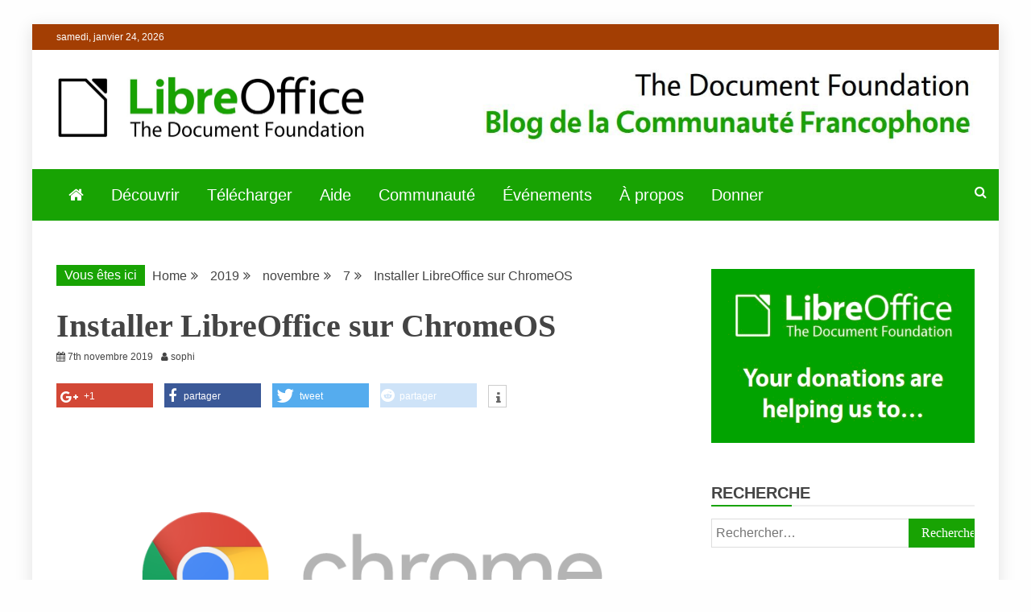

--- FILE ---
content_type: text/html; charset=UTF-8
request_url: https://fr.blog.documentfoundation.org/2019/11/07/installer-libreoffice-sur-chromeos/
body_size: 22989
content:
<!doctype html>
<html lang="fr-FR">

<head>
    <meta charset="UTF-8">
    <meta name="viewport" content="width=device-width, initial-scale=1">
    <link rel="profile" href="https://gmpg.org/xfn/11">

    <link href="https://fr.blog.documentfoundation.org/wp-content/plugins/shariff-sharing/dep/shariff.complete.css" rel="stylesheet">
<meta name='robots' content='index, follow, max-image-preview:large, max-snippet:-1, max-video-preview:-1' />

	<!-- This site is optimized with the Yoast SEO plugin v26.8 - https://yoast.com/product/yoast-seo-wordpress/ -->
	<title>Installer LibreOffice sur ChromeOS - Blog de la Communauté Francophone</title>
	<link rel="canonical" href="https://fr.blog.documentfoundation.org/2019/11/07/installer-libreoffice-sur-chromeos/" />
	<meta property="og:locale" content="fr_FR" />
	<meta property="og:type" content="article" />
	<meta property="og:title" content="Installer LibreOffice sur ChromeOS" />
	<meta property="og:description" content="Installer LibreOffice sur ChromeOS en passant par la couche Linux Crostini, c&#039;est possible !" />
	<meta property="og:url" content="https://fr.blog.documentfoundation.org/2019/11/07/installer-libreoffice-sur-chromeos/" />
	<meta property="og:site_name" content="Blog de la Communauté Francophone" />
	<meta property="article:published_time" content="2019-11-07T14:28:04+00:00" />
	<meta property="article:modified_time" content="2020-04-22T18:44:58+00:00" />
	<meta property="og:image" content="https://fr.blog.documentfoundation.org/wp-content/uploads/sites/10/2019/12/LibreOffice_on_chromeos.png" />
	<meta property="og:image:width" content="880" />
	<meta property="og:image:height" content="440" />
	<meta property="og:image:type" content="image/png" />
	<meta name="author" content="sophi" />
	<meta name="twitter:card" content="summary_large_image" />
	<meta name="twitter:title" content="Installer LibreOffice sur ChromeOS" />
	<meta name="twitter:description" content="Installer LibreOffice sur ChromeOS en passant par la couche Linux Crostini, c&#039;est possible !" />
	<meta name="twitter:image" content="https://fr.blog.documentfoundation.org/wp-content/uploads/sites/10/2019/12/LibreOffice_on_chromeos.png" />
	<meta name="twitter:label1" content="Écrit par" />
	<meta name="twitter:data1" content="sophi" />
	<meta name="twitter:label2" content="Durée de lecture estimée" />
	<meta name="twitter:data2" content="7 minutes" />
	<script type="application/ld+json" class="yoast-schema-graph">{"@context":"https://schema.org","@graph":[{"@type":"Article","@id":"https://fr.blog.documentfoundation.org/2019/11/07/installer-libreoffice-sur-chromeos/#article","isPartOf":{"@id":"https://fr.blog.documentfoundation.org/2019/11/07/installer-libreoffice-sur-chromeos/"},"author":{"name":"sophi","@id":"https://fr.blog.documentfoundation.org/#/schema/person/bb400c9b4f9a44b88a25f8e0df55029b"},"headline":"Installer LibreOffice sur ChromeOS","datePublished":"2019-11-07T14:28:04+00:00","dateModified":"2020-04-22T18:44:58+00:00","mainEntityOfPage":{"@id":"https://fr.blog.documentfoundation.org/2019/11/07/installer-libreoffice-sur-chromeos/"},"wordCount":1540,"commentCount":0,"publisher":{"@id":"https://fr.blog.documentfoundation.org/#organization"},"image":{"@id":"https://fr.blog.documentfoundation.org/2019/11/07/installer-libreoffice-sur-chromeos/#primaryimage"},"thumbnailUrl":"https://fr.blog.documentfoundation.org/wp-content/uploads/sites/10/2019/12/LibreOffice_on_chromeos.png","articleSection":["LibreOffice","Tutoriel"],"inLanguage":"fr-FR","potentialAction":[{"@type":"CommentAction","name":"Comment","target":["https://fr.blog.documentfoundation.org/2019/11/07/installer-libreoffice-sur-chromeos/#respond"]}]},{"@type":"WebPage","@id":"https://fr.blog.documentfoundation.org/2019/11/07/installer-libreoffice-sur-chromeos/","url":"https://fr.blog.documentfoundation.org/2019/11/07/installer-libreoffice-sur-chromeos/","name":"Installer LibreOffice sur ChromeOS - Blog de la Communauté Francophone","isPartOf":{"@id":"https://fr.blog.documentfoundation.org/#website"},"primaryImageOfPage":{"@id":"https://fr.blog.documentfoundation.org/2019/11/07/installer-libreoffice-sur-chromeos/#primaryimage"},"image":{"@id":"https://fr.blog.documentfoundation.org/2019/11/07/installer-libreoffice-sur-chromeos/#primaryimage"},"thumbnailUrl":"https://fr.blog.documentfoundation.org/wp-content/uploads/sites/10/2019/12/LibreOffice_on_chromeos.png","datePublished":"2019-11-07T14:28:04+00:00","dateModified":"2020-04-22T18:44:58+00:00","breadcrumb":{"@id":"https://fr.blog.documentfoundation.org/2019/11/07/installer-libreoffice-sur-chromeos/#breadcrumb"},"inLanguage":"fr-FR","potentialAction":[{"@type":"ReadAction","target":["https://fr.blog.documentfoundation.org/2019/11/07/installer-libreoffice-sur-chromeos/"]}]},{"@type":"ImageObject","inLanguage":"fr-FR","@id":"https://fr.blog.documentfoundation.org/2019/11/07/installer-libreoffice-sur-chromeos/#primaryimage","url":"https://fr.blog.documentfoundation.org/wp-content/uploads/sites/10/2019/12/LibreOffice_on_chromeos.png","contentUrl":"https://fr.blog.documentfoundation.org/wp-content/uploads/sites/10/2019/12/LibreOffice_on_chromeos.png","width":880,"height":440},{"@type":"BreadcrumbList","@id":"https://fr.blog.documentfoundation.org/2019/11/07/installer-libreoffice-sur-chromeos/#breadcrumb","itemListElement":[{"@type":"ListItem","position":1,"name":"Home","item":"https://fr.blog.documentfoundation.org/"},{"@type":"ListItem","position":2,"name":"Installer LibreOffice sur ChromeOS"}]},{"@type":"WebSite","@id":"https://fr.blog.documentfoundation.org/#website","url":"https://fr.blog.documentfoundation.org/","name":"Blog de la Communauté Francophone","description":"La maison des projets LibreOffice et Document Libération","publisher":{"@id":"https://fr.blog.documentfoundation.org/#organization"},"potentialAction":[{"@type":"SearchAction","target":{"@type":"EntryPoint","urlTemplate":"https://fr.blog.documentfoundation.org/?s={search_term_string}"},"query-input":{"@type":"PropertyValueSpecification","valueRequired":true,"valueName":"search_term_string"}}],"inLanguage":"fr-FR"},{"@type":"Organization","@id":"https://fr.blog.documentfoundation.org/#organization","name":"Blog de la Communauté Francophone","url":"https://fr.blog.documentfoundation.org/","logo":{"@type":"ImageObject","inLanguage":"fr-FR","@id":"https://fr.blog.documentfoundation.org/#/schema/logo/image/","url":"https://fr.blog.documentfoundation.org/wp-content/uploads/sites/10/2025/12/cropped-libreoffice-logobasic-scaled-1.jpg","contentUrl":"https://fr.blog.documentfoundation.org/wp-content/uploads/sites/10/2025/12/cropped-libreoffice-logobasic-scaled-1.jpg","width":2559,"height":543,"caption":"Blog de la Communauté Francophone"},"image":{"@id":"https://fr.blog.documentfoundation.org/#/schema/logo/image/"}},{"@type":"Person","@id":"https://fr.blog.documentfoundation.org/#/schema/person/bb400c9b4f9a44b88a25f8e0df55029b","name":"sophi","image":{"@type":"ImageObject","inLanguage":"fr-FR","@id":"https://fr.blog.documentfoundation.org/#/schema/person/image/","url":"https://secure.gravatar.com/avatar/4c54cca2ce2ccd6802f3071a098e5d994b60edc3e426d43e6e1d0704e736a0ac?s=96&d=mm&r=g","contentUrl":"https://secure.gravatar.com/avatar/4c54cca2ce2ccd6802f3071a098e5d994b60edc3e426d43e6e1d0704e736a0ac?s=96&d=mm&r=g","caption":"sophi"},"url":"https://fr.blog.documentfoundation.org/author/sophi/"}]}</script>
	<!-- / Yoast SEO plugin. -->


<link rel='dns-prefetch' href='//fr.blog.documentfoundation.org' />
<link rel='dns-prefetch' href='//fonts.googleapis.com' />
<link rel="alternate" type="application/rss+xml" title="Blog de la Communauté Francophone &raquo; Flux" href="https://fr.blog.documentfoundation.org/feed/" />
<link rel="alternate" type="application/rss+xml" title="Blog de la Communauté Francophone &raquo; Flux des commentaires" href="https://fr.blog.documentfoundation.org/comments/feed/" />
<link rel="alternate" title="oEmbed (JSON)" type="application/json+oembed" href="https://fr.blog.documentfoundation.org/wp-json/oembed/1.0/embed?url=https%3A%2F%2Ffr.blog.documentfoundation.org%2F2019%2F11%2F07%2Finstaller-libreoffice-sur-chromeos%2F" />
<link rel="alternate" title="oEmbed (XML)" type="text/xml+oembed" href="https://fr.blog.documentfoundation.org/wp-json/oembed/1.0/embed?url=https%3A%2F%2Ffr.blog.documentfoundation.org%2F2019%2F11%2F07%2Finstaller-libreoffice-sur-chromeos%2F&#038;format=xml" />
<style id='wp-img-auto-sizes-contain-inline-css' type='text/css'>
img:is([sizes=auto i],[sizes^="auto," i]){contain-intrinsic-size:3000px 1500px}
/*# sourceURL=wp-img-auto-sizes-contain-inline-css */
</style>
<style id='wp-emoji-styles-inline-css' type='text/css'>

	img.wp-smiley, img.emoji {
		display: inline !important;
		border: none !important;
		box-shadow: none !important;
		height: 1em !important;
		width: 1em !important;
		margin: 0 0.07em !important;
		vertical-align: -0.1em !important;
		background: none !important;
		padding: 0 !important;
	}
/*# sourceURL=wp-emoji-styles-inline-css */
</style>
<link rel='stylesheet' id='wp-block-library-css' href='https://fr.blog.documentfoundation.org/wp-includes/css/dist/block-library/style.min.css?ver=6.9' type='text/css' media='all' />
<style id='global-styles-inline-css' type='text/css'>
:root{--wp--preset--aspect-ratio--square: 1;--wp--preset--aspect-ratio--4-3: 4/3;--wp--preset--aspect-ratio--3-4: 3/4;--wp--preset--aspect-ratio--3-2: 3/2;--wp--preset--aspect-ratio--2-3: 2/3;--wp--preset--aspect-ratio--16-9: 16/9;--wp--preset--aspect-ratio--9-16: 9/16;--wp--preset--color--black: #000000;--wp--preset--color--cyan-bluish-gray: #abb8c3;--wp--preset--color--white: #ffffff;--wp--preset--color--pale-pink: #f78da7;--wp--preset--color--vivid-red: #cf2e2e;--wp--preset--color--luminous-vivid-orange: #ff6900;--wp--preset--color--luminous-vivid-amber: #fcb900;--wp--preset--color--light-green-cyan: #7bdcb5;--wp--preset--color--vivid-green-cyan: #00d084;--wp--preset--color--pale-cyan-blue: #8ed1fc;--wp--preset--color--vivid-cyan-blue: #0693e3;--wp--preset--color--vivid-purple: #9b51e0;--wp--preset--gradient--vivid-cyan-blue-to-vivid-purple: linear-gradient(135deg,rgb(6,147,227) 0%,rgb(155,81,224) 100%);--wp--preset--gradient--light-green-cyan-to-vivid-green-cyan: linear-gradient(135deg,rgb(122,220,180) 0%,rgb(0,208,130) 100%);--wp--preset--gradient--luminous-vivid-amber-to-luminous-vivid-orange: linear-gradient(135deg,rgb(252,185,0) 0%,rgb(255,105,0) 100%);--wp--preset--gradient--luminous-vivid-orange-to-vivid-red: linear-gradient(135deg,rgb(255,105,0) 0%,rgb(207,46,46) 100%);--wp--preset--gradient--very-light-gray-to-cyan-bluish-gray: linear-gradient(135deg,rgb(238,238,238) 0%,rgb(169,184,195) 100%);--wp--preset--gradient--cool-to-warm-spectrum: linear-gradient(135deg,rgb(74,234,220) 0%,rgb(151,120,209) 20%,rgb(207,42,186) 40%,rgb(238,44,130) 60%,rgb(251,105,98) 80%,rgb(254,248,76) 100%);--wp--preset--gradient--blush-light-purple: linear-gradient(135deg,rgb(255,206,236) 0%,rgb(152,150,240) 100%);--wp--preset--gradient--blush-bordeaux: linear-gradient(135deg,rgb(254,205,165) 0%,rgb(254,45,45) 50%,rgb(107,0,62) 100%);--wp--preset--gradient--luminous-dusk: linear-gradient(135deg,rgb(255,203,112) 0%,rgb(199,81,192) 50%,rgb(65,88,208) 100%);--wp--preset--gradient--pale-ocean: linear-gradient(135deg,rgb(255,245,203) 0%,rgb(182,227,212) 50%,rgb(51,167,181) 100%);--wp--preset--gradient--electric-grass: linear-gradient(135deg,rgb(202,248,128) 0%,rgb(113,206,126) 100%);--wp--preset--gradient--midnight: linear-gradient(135deg,rgb(2,3,129) 0%,rgb(40,116,252) 100%);--wp--preset--font-size--small: 13px;--wp--preset--font-size--medium: 20px;--wp--preset--font-size--large: 36px;--wp--preset--font-size--x-large: 42px;--wp--preset--spacing--20: 0.44rem;--wp--preset--spacing--30: 0.67rem;--wp--preset--spacing--40: 1rem;--wp--preset--spacing--50: 1.5rem;--wp--preset--spacing--60: 2.25rem;--wp--preset--spacing--70: 3.38rem;--wp--preset--spacing--80: 5.06rem;--wp--preset--shadow--natural: 6px 6px 9px rgba(0, 0, 0, 0.2);--wp--preset--shadow--deep: 12px 12px 50px rgba(0, 0, 0, 0.4);--wp--preset--shadow--sharp: 6px 6px 0px rgba(0, 0, 0, 0.2);--wp--preset--shadow--outlined: 6px 6px 0px -3px rgb(255, 255, 255), 6px 6px rgb(0, 0, 0);--wp--preset--shadow--crisp: 6px 6px 0px rgb(0, 0, 0);}:where(.is-layout-flex){gap: 0.5em;}:where(.is-layout-grid){gap: 0.5em;}body .is-layout-flex{display: flex;}.is-layout-flex{flex-wrap: wrap;align-items: center;}.is-layout-flex > :is(*, div){margin: 0;}body .is-layout-grid{display: grid;}.is-layout-grid > :is(*, div){margin: 0;}:where(.wp-block-columns.is-layout-flex){gap: 2em;}:where(.wp-block-columns.is-layout-grid){gap: 2em;}:where(.wp-block-post-template.is-layout-flex){gap: 1.25em;}:where(.wp-block-post-template.is-layout-grid){gap: 1.25em;}.has-black-color{color: var(--wp--preset--color--black) !important;}.has-cyan-bluish-gray-color{color: var(--wp--preset--color--cyan-bluish-gray) !important;}.has-white-color{color: var(--wp--preset--color--white) !important;}.has-pale-pink-color{color: var(--wp--preset--color--pale-pink) !important;}.has-vivid-red-color{color: var(--wp--preset--color--vivid-red) !important;}.has-luminous-vivid-orange-color{color: var(--wp--preset--color--luminous-vivid-orange) !important;}.has-luminous-vivid-amber-color{color: var(--wp--preset--color--luminous-vivid-amber) !important;}.has-light-green-cyan-color{color: var(--wp--preset--color--light-green-cyan) !important;}.has-vivid-green-cyan-color{color: var(--wp--preset--color--vivid-green-cyan) !important;}.has-pale-cyan-blue-color{color: var(--wp--preset--color--pale-cyan-blue) !important;}.has-vivid-cyan-blue-color{color: var(--wp--preset--color--vivid-cyan-blue) !important;}.has-vivid-purple-color{color: var(--wp--preset--color--vivid-purple) !important;}.has-black-background-color{background-color: var(--wp--preset--color--black) !important;}.has-cyan-bluish-gray-background-color{background-color: var(--wp--preset--color--cyan-bluish-gray) !important;}.has-white-background-color{background-color: var(--wp--preset--color--white) !important;}.has-pale-pink-background-color{background-color: var(--wp--preset--color--pale-pink) !important;}.has-vivid-red-background-color{background-color: var(--wp--preset--color--vivid-red) !important;}.has-luminous-vivid-orange-background-color{background-color: var(--wp--preset--color--luminous-vivid-orange) !important;}.has-luminous-vivid-amber-background-color{background-color: var(--wp--preset--color--luminous-vivid-amber) !important;}.has-light-green-cyan-background-color{background-color: var(--wp--preset--color--light-green-cyan) !important;}.has-vivid-green-cyan-background-color{background-color: var(--wp--preset--color--vivid-green-cyan) !important;}.has-pale-cyan-blue-background-color{background-color: var(--wp--preset--color--pale-cyan-blue) !important;}.has-vivid-cyan-blue-background-color{background-color: var(--wp--preset--color--vivid-cyan-blue) !important;}.has-vivid-purple-background-color{background-color: var(--wp--preset--color--vivid-purple) !important;}.has-black-border-color{border-color: var(--wp--preset--color--black) !important;}.has-cyan-bluish-gray-border-color{border-color: var(--wp--preset--color--cyan-bluish-gray) !important;}.has-white-border-color{border-color: var(--wp--preset--color--white) !important;}.has-pale-pink-border-color{border-color: var(--wp--preset--color--pale-pink) !important;}.has-vivid-red-border-color{border-color: var(--wp--preset--color--vivid-red) !important;}.has-luminous-vivid-orange-border-color{border-color: var(--wp--preset--color--luminous-vivid-orange) !important;}.has-luminous-vivid-amber-border-color{border-color: var(--wp--preset--color--luminous-vivid-amber) !important;}.has-light-green-cyan-border-color{border-color: var(--wp--preset--color--light-green-cyan) !important;}.has-vivid-green-cyan-border-color{border-color: var(--wp--preset--color--vivid-green-cyan) !important;}.has-pale-cyan-blue-border-color{border-color: var(--wp--preset--color--pale-cyan-blue) !important;}.has-vivid-cyan-blue-border-color{border-color: var(--wp--preset--color--vivid-cyan-blue) !important;}.has-vivid-purple-border-color{border-color: var(--wp--preset--color--vivid-purple) !important;}.has-vivid-cyan-blue-to-vivid-purple-gradient-background{background: var(--wp--preset--gradient--vivid-cyan-blue-to-vivid-purple) !important;}.has-light-green-cyan-to-vivid-green-cyan-gradient-background{background: var(--wp--preset--gradient--light-green-cyan-to-vivid-green-cyan) !important;}.has-luminous-vivid-amber-to-luminous-vivid-orange-gradient-background{background: var(--wp--preset--gradient--luminous-vivid-amber-to-luminous-vivid-orange) !important;}.has-luminous-vivid-orange-to-vivid-red-gradient-background{background: var(--wp--preset--gradient--luminous-vivid-orange-to-vivid-red) !important;}.has-very-light-gray-to-cyan-bluish-gray-gradient-background{background: var(--wp--preset--gradient--very-light-gray-to-cyan-bluish-gray) !important;}.has-cool-to-warm-spectrum-gradient-background{background: var(--wp--preset--gradient--cool-to-warm-spectrum) !important;}.has-blush-light-purple-gradient-background{background: var(--wp--preset--gradient--blush-light-purple) !important;}.has-blush-bordeaux-gradient-background{background: var(--wp--preset--gradient--blush-bordeaux) !important;}.has-luminous-dusk-gradient-background{background: var(--wp--preset--gradient--luminous-dusk) !important;}.has-pale-ocean-gradient-background{background: var(--wp--preset--gradient--pale-ocean) !important;}.has-electric-grass-gradient-background{background: var(--wp--preset--gradient--electric-grass) !important;}.has-midnight-gradient-background{background: var(--wp--preset--gradient--midnight) !important;}.has-small-font-size{font-size: var(--wp--preset--font-size--small) !important;}.has-medium-font-size{font-size: var(--wp--preset--font-size--medium) !important;}.has-large-font-size{font-size: var(--wp--preset--font-size--large) !important;}.has-x-large-font-size{font-size: var(--wp--preset--font-size--x-large) !important;}
/*# sourceURL=global-styles-inline-css */
</style>

<style id='classic-theme-styles-inline-css' type='text/css'>
/*! This file is auto-generated */
.wp-block-button__link{color:#fff;background-color:#32373c;border-radius:9999px;box-shadow:none;text-decoration:none;padding:calc(.667em + 2px) calc(1.333em + 2px);font-size:1.125em}.wp-block-file__button{background:#32373c;color:#fff;text-decoration:none}
/*# sourceURL=/wp-includes/css/classic-themes.min.css */
</style>
<link rel='stylesheet' id='bbspoiler-css' href='https://fr.blog.documentfoundation.org/wp-content/plugins/bbspoiler/inc/bbspoiler.css?ver=6.9' type='text/css' media='all' />
<link rel='stylesheet' id='gdpr-css' href='https://fr.blog.documentfoundation.org/wp-content/plugins/gdpr/dist/css/public.css?ver=2.1.2' type='text/css' media='all' />
<link rel='stylesheet' id='Open+Sans:400,400italic,600,700-css' href='//fonts.googleapis.com/css?family=Open+Sans%3A400%2C400italic%2C600%2C700&#038;ver=6.9' type='text/css' media='all' />
<link rel='stylesheet' id='Open+Sans+Condensed:300,300italic,700-css' href='//fonts.googleapis.com/css?family=Open+Sans+Condensed%3A300%2C300italic%2C700&#038;ver=6.9' type='text/css' media='all' />
<link rel='stylesheet' id='font-awesome-4-css' href='https://fr.blog.documentfoundation.org/wp-content/themes/refined-magazine-pro/candidthemes/assets/framework/Font-Awesome/css/font-awesome.min.css?ver=1.0.0' type='text/css' media='all' />
<link rel='stylesheet' id='slick-css-css' href='https://fr.blog.documentfoundation.org/wp-content/themes/refined-magazine-pro/candidthemes/assets/framework/slick/slick.css?ver=6.9' type='text/css' media='all' />
<link rel='stylesheet' id='slick-theme-css-css' href='https://fr.blog.documentfoundation.org/wp-content/themes/refined-magazine-pro/candidthemes/assets/framework/slick/slick-theme.css?ver=6.9' type='text/css' media='all' />
<link rel='stylesheet' id='magnific-popup-css' href='https://fr.blog.documentfoundation.org/wp-content/themes/refined-magazine-pro/candidthemes/assets/framework/magnific/magnific-popup.css?ver=20151217' type='text/css' media='all' />
<link rel='stylesheet' id='refined-magazine-style-css' href='https://fr.blog.documentfoundation.org/wp-content/themes/refined-magazine-pro/style.css?ver=6.9' type='text/css' media='all' />
<style id='refined-magazine-style-inline-css' type='text/css'>
.site-branding h1, .site-branding p.site-title,.ct-dark-mode .site-title a, .site-title, .site-title a { color: #blank; }body { font-family: 'Open Sans'; }.widget-title, .refined-magazine-tabbed .ct-title-head,
.about-author-box .container-title  { font-family: 'Open Sans Condensed'; }.main-navigation a { font-family: 'Open Sans Condensed'; }h1:not(.entry-title):not(.site-title) { font-family: 'Open Sans Condensed'; }h2 { font-family: 'Open Sans Condensed'; }h3 { font-family: 'Open Sans Condensed'; }h4 { font-family: 'Open Sans Condensed'; }h5 { font-family: 'Open Sans Condensed'; }h6 { font-family: 'Open Sans Condensed'; }.site-title { font-family: 'Open Sans Condensed'; }body { font-size: 16px; }.entry-content a, .entry-title a:hover, .related-title a:hover, .posts-navigation .nav-previous a:hover, .post-navigation .nav-previous a:hover, .posts-navigation .nav-next a:hover, .post-navigation .nav-next a:hover, #comments .comment-content a:hover, #comments .comment-author a:hover, .offcanvas-menu nav ul.top-menu li a:hover, .offcanvas-menu nav ul.top-menu li.current-menu-item > a, .error-404-title, #refined-magazine-breadcrumbs a:hover, .entry-content a.read-more-text:hover, a:hover, a:visited:hover, .widget_refined_magazine_category_tabbed_widget.widget ul.ct-nav-tabs li a  { color : #18a303; }.main-navigation #primary-menu li a:hover, .main-navigation #primary-menu li.current-menu-item > a, .candid-refined-post-format, .refined-magazine-featured-block .refined-magazine-col-2 .candid-refined-post-format, .trending-title, .search-form input[type=submit], input[type="submit"], ::selection, #toTop, .breadcrumbs span.breadcrumb, article.sticky .refined-magazine-content-container, .candid-pagination .page-numbers.current, .candid-pagination .page-numbers:hover, .ct-title-head, .widget-title:before,
.about-author-box .container-title:before, .widget ul.ct-nav-tabs:before, .widget ul.ct-nav-tabs li.ct-title-head:hover, .widget ul.ct-nav-tabs li.ct-title-head.ui-tabs-active { background-color : #18a303; }.candid-refined-post-format, .refined-magazine-featured-block .refined-magazine-col-2 .candid-refined-post-format, blockquote, .search-form input[type="submit"], input[type="submit"], .candid-pagination .page-numbers { border-color : #18a303; }.widget-title, .widget-title .ct-title-head,
.about-author-box .container-title, .trending-title { font-family : 'Open Sans Condensed'; }.widget-title, .widget-title .ct-title-head,
.about-author-box .container-title  { font-size : 20px; }.refined-magazine-content-area h1:not(.entry-title)  { font-size : 36px; }.refined-magazine-content-area h2  { font-size : 32px; }.refined-magazine-content-area h3  { font-size : 26px; }.refined-magazine-content-area h4  { font-size : 22px; }.refined-magazine-content-area h5  { font-size : 18px; }.refined-magazine-content-area h6  { font-size : 14px; }.site-title  { font-size : 54px; }#primary-menu a  { font-size : 20px; }.refined-magazine-content-area h1:not(.entry-title)  { line-height : 1.5; }.refined-magazine-content-area .entry-content h2  { line-height : 1.5; }.refined-magazine-content-area h3  { line-height : 1.5; }.refined-magazine-content-area h4  { line-height : 1.5; }.refined-magazine-content-area h5  { line-height : 1.5; }.refined-magazine-content-area h6  { line-height : 1.5; }.site-title a, .site-title h1 { line-height : 1.6; }.site-title  { letter-spacing : 4px; }.widget ul li, .refined-magazine-grid-post, .refined-magazine-featured-post, body { line-height : 1.5; }#primary-menu li a { line-height : 1.7; }.widget-title .ct-title-head  { line-height : 1; }.entry-content a , .widget_refined_magazine_category_tabbed_widget.widget ul.ct-nav-tabs li a{ color : #18a303; }.top-bar { background-color : #a33e03; }.top-bar .top-menu a:hover, .top-bar .top-menu a:visited:hover{ color : #fff; }.refined-magazine-menu-container{ background-color : #18a303; }.top-footer{ background-color : #18a303; }.site-footer .site-info{ background-color : #18a303; }@media (min-width: 1600px){.ct-boxed #page{max-width : 1200px; }}@media (min-width: 1450px){.ct-boxed #page{max-width : 1200px; }} .refined-magazine-content-area .entry-title { font-family: 'Open Sans Condensed'; } .refined-magazine-content-area .entry-title  { font-size : 30px; } .refined-magazine-content-area .entry-title  { line-height : 1.2; }.refined-magazine-content-area h1.entry-title { font-family: 'Open Sans Condensed'; }.refined-magazine-content-area h1.entry-title  { font-size : 40px; } .refined-magazine-content-area h1.entry-title { line-height : 1.2; }
/*# sourceURL=refined-magazine-style-inline-css */
</style>
<link rel='stylesheet' id='__EPYT__style-css' href='https://fr.blog.documentfoundation.org/wp-content/plugins/youtube-embed-plus/styles/ytprefs.min.css?ver=14.2.4' type='text/css' media='all' />
<style id='__EPYT__style-inline-css' type='text/css'>

                .epyt-gallery-thumb {
                        width: 33.333%;
                }
                
/*# sourceURL=__EPYT__style-inline-css */
</style>
<script type="text/javascript" src="https://fr.blog.documentfoundation.org/wp-includes/js/jquery/jquery.min.js?ver=3.7.1" id="jquery-core-js"></script>
<script type="text/javascript" src="https://fr.blog.documentfoundation.org/wp-includes/js/jquery/jquery-migrate.min.js?ver=3.4.1" id="jquery-migrate-js"></script>
<script type="text/javascript" id="bbspoiler-js-extra">
/* <![CDATA[ */
var title = {"unfolded":"Expand","folded":"Collapse"};
//# sourceURL=bbspoiler-js-extra
/* ]]> */
</script>
<script type="text/javascript" src="https://fr.blog.documentfoundation.org/wp-content/plugins/bbspoiler/inc/bbspoiler.js?ver=6.9" id="bbspoiler-js"></script>
<script type="text/javascript" id="gdpr-js-extra">
/* <![CDATA[ */
var GDPR = {"ajaxurl":"https://fr.blog.documentfoundation.org/wp-admin/admin-ajax.php","logouturl":"","i18n":{"aborting":"Abandonner","logging_out":"Vous \u00eates d\u00e9connect\u00e9.","continue":"Continuer","cancel":"Annuler","ok":"OK","close_account":"Fermer votre compte\u00a0?","close_account_warning":"Votre compte sera ferm\u00e9 et toutes les donn\u00e9es seront d\u00e9finitivement supprim\u00e9es et ne pourront pas \u00eatre r\u00e9cup\u00e9r\u00e9es. Confirmez-vous\u00a0?","are_you_sure":"Confirmez-vous\u00a0?","policy_disagree":"En n\u2019\u00e9tant pas d\u2019accord, vous n\u2019aurez plus acc\u00e8s \u00e0 notre site et serez d\u00e9connect\u00e9."},"is_user_logged_in":"","refresh":"1"};
//# sourceURL=gdpr-js-extra
/* ]]> */
</script>
<script type="text/javascript" src="https://fr.blog.documentfoundation.org/wp-content/plugins/gdpr/dist/js/public.js?ver=2.1.2" id="gdpr-js"></script>
<script type="text/javascript" src="https://fr.blog.documentfoundation.org/wp-content/themes/refined-magazine-pro/candidthemes/assets/framework/magnific/jquery.magnific-popup.js?ver=20151215" id="magnific-popup-js"></script>
<script type="text/javascript" id="__ytprefs__-js-extra">
/* <![CDATA[ */
var _EPYT_ = {"ajaxurl":"https://fr.blog.documentfoundation.org/wp-admin/admin-ajax.php","security":"f0206ea1db","gallery_scrolloffset":"20","eppathtoscripts":"https://fr.blog.documentfoundation.org/wp-content/plugins/youtube-embed-plus/scripts/","eppath":"https://fr.blog.documentfoundation.org/wp-content/plugins/youtube-embed-plus/","epresponsiveselector":"[\"iframe.__youtube_prefs_widget__\"]","epdovol":"1","version":"14.2.4","evselector":"iframe.__youtube_prefs__[src], iframe[src*=\"youtube.com/embed/\"], iframe[src*=\"youtube-nocookie.com/embed/\"]","ajax_compat":"","maxres_facade":"eager","ytapi_load":"light","pause_others":"","stopMobileBuffer":"1","facade_mode":"","not_live_on_channel":""};
//# sourceURL=__ytprefs__-js-extra
/* ]]> */
</script>
<script type="text/javascript" defer src="https://fr.blog.documentfoundation.org/wp-content/plugins/youtube-embed-plus/scripts/ytprefs.min.js?ver=14.2.4" id="__ytprefs__-js"></script>
<script type="text/javascript" defer src="https://fr.blog.documentfoundation.org/wp-content/plugins/youtube-embed-plus/scripts/jquery.cookie.min.js?ver=14.2.4" id="__jquery_cookie__-js"></script>
<link rel="https://api.w.org/" href="https://fr.blog.documentfoundation.org/wp-json/" /><link rel="alternate" title="JSON" type="application/json" href="https://fr.blog.documentfoundation.org/wp-json/wp/v2/posts/95" /><link rel="EditURI" type="application/rsd+xml" title="RSD" href="https://fr.blog.documentfoundation.org/xmlrpc.php?rsd" />
<meta name="generator" content="WordPress 6.9" />
<link rel='shortlink' href='https://fr.blog.documentfoundation.org/?p=95' />
<script type="text/javascript">
  var _paq = window._paq = window._paq || [];
  _paq.push(["disableCookies"]);
  _paq.push(['trackPageView']);
  _paq.push(['enableLinkTracking']);
  (function() {
    var u="https://metrics.documentfoundation.org/";
    _paq.push(['setTrackerUrl', u+'post']);
    _paq.push(['setSiteId', '79']);
    var d=document, g=d.createElement('script'), s=d.getElementsByTagName('script')[0];
    g.type='text/javascript'; g.async=true; g.src=u+'metrics.js'; s.parentNode.insertBefore(g,s);
  })();
</script>
<noscript><p><img src="https://metrics.documentfoundation.org/post?idsite=79&rec=1" style="border:0;" alt="" /></p></noscript>		<style type="text/css">
					.site-title,
			.site-description {
				position: absolute;
				clip: rect(1px, 1px, 1px, 1px);
			}
        			.site-title a, .site-title{
				color: #blank;
			}
		</style>
		<link rel="icon" href="https://fr.blog.documentfoundation.org/wp-content/uploads/sites/10/2025/12/cropped-lo-square-32x32.jpg" sizes="32x32" />
<link rel="icon" href="https://fr.blog.documentfoundation.org/wp-content/uploads/sites/10/2025/12/cropped-lo-square-192x192.jpg" sizes="192x192" />
<link rel="apple-touch-icon" href="https://fr.blog.documentfoundation.org/wp-content/uploads/sites/10/2025/12/cropped-lo-square-180x180.jpg" />
<meta name="msapplication-TileImage" content="https://fr.blog.documentfoundation.org/wp-content/uploads/sites/10/2025/12/cropped-lo-square-270x270.jpg" />
		<style type="text/css" id="wp-custom-css">
			h1, h2, h3, h4, h5, h6, .header-text, .site-title, .ct-title-head, .trending-title, .widget-title, .about-author-box .container-title {
	 font-family: 'Open Sans Condensed',sans-serif;
}
body {
	font-family: 'Open Sans',sans-serif;
}
.main-navigation li a {
	font-family: 'Open Sans Condensed',sans-serif;
	padding: 15px 15px;
}
.trending-content a {
	font-size: 20px;
	color: #A33E03;
	font-weight: 400;
	font-family: 'Open Sans Condensed',sans-serif;
}
.entry-content a.read-more-text {
	font-size: 18px;
	color: #A33E03;
	font-weight: 400;
	font-family: 'Open Sans Condensed',sans-serif;
}
.refined-magazine-content-area {
	padding: 0px 0px;
}
.ct-below-featured-area {
	padding-top: 30px;
	padding-right: 0px;
	padding-bottom: 0px;
	padding-left: 0px;
}
.top-footer {
	padding: 0px 0;
}
		</style>
		<link rel='stylesheet' id='countdown_css-css' href='https://fr.blog.documentfoundation.org/wp-content/plugins/widget-countdown/includes/style/style.css?ver=6.9' type='text/css' media='all' />
<link rel='stylesheet' id='dashicons-css' href='https://fr.blog.documentfoundation.org/wp-includes/css/dashicons.min.css?ver=6.9' type='text/css' media='all' />
<link rel='stylesheet' id='thickbox-css' href='https://fr.blog.documentfoundation.org/wp-includes/js/thickbox/thickbox.css?ver=6.9' type='text/css' media='all' />
</head>

<body class="wp-singular post-template-default single single-post postid-95 single-format-standard wp-custom-logo wp-embed-responsive wp-theme-refined-magazine-pro ct-bg ct-boxed ct-sticky-sidebar right-sidebar refined-magazine-fontawesome-version-4" itemtype="https://schema.org/Blog" itemscope>
        <div id="page" class="site">
                <a class="skip-link screen-reader-text"
           href="#content">Skip to content</a>
                    <!-- Preloader -->
            <div id="loader-wrapper">
                                    <div id="loader"></div>

                <div class="loader-section section-left"></div>
                <div class="loader-section section-right"></div>
                    

            </div>
                <header id="masthead" class="site-header" itemtype="https://schema.org/WPHeader" itemscope>
                <div class="overlay"></div>
                <div class="top-bar">
        <a href="#" class="ct-show-hide-top"> <i class="fa fa-chevron-down"></i> </a>
        <div class="container-inner clearfix">

            <div class="top-left-col clearfix">

        
            <div class="ct-clock float-left">
                <div id="ct-date">
                    samedi, janvier 24, 2026                </div>
            </div>

        
        </div>

                <div class="top-right-col clearfix">
                </div> <!-- .top-right-col -->
                </div> <!-- .container-inner -->
        </div> <!-- .top-bar -->

                            <div class="logo-wrapper-block" style="background-image: url(https://fr.blog.documentfoundation.org/wp-content/uploads/sites/10/2025/12/cropped-header-frenchcommunity.jpg);">
                    <div class="container-inner clearfix logo-wrapper-container">
        <div class="logo-wrapper float-left">
            <div class="site-branding">

                <div class="refined-magazine-logo-container">
                    <a href="https://fr.blog.documentfoundation.org/" class="custom-logo-link" rel="home"><img width="2559" height="543" src="https://fr.blog.documentfoundation.org/wp-content/uploads/sites/10/2025/12/cropped-libreoffice-logobasic-scaled-1.jpg" class="custom-logo" alt="Blog de la Communauté Francophone" decoding="async" fetchpriority="high" srcset="https://fr.blog.documentfoundation.org/wp-content/uploads/sites/10/2025/12/cropped-libreoffice-logobasic-scaled-1.jpg 2559w, https://fr.blog.documentfoundation.org/wp-content/uploads/sites/10/2025/12/cropped-libreoffice-logobasic-scaled-1-300x64.jpg 300w, https://fr.blog.documentfoundation.org/wp-content/uploads/sites/10/2025/12/cropped-libreoffice-logobasic-scaled-1-1024x217.jpg 1024w, https://fr.blog.documentfoundation.org/wp-content/uploads/sites/10/2025/12/cropped-libreoffice-logobasic-scaled-1-768x163.jpg 768w, https://fr.blog.documentfoundation.org/wp-content/uploads/sites/10/2025/12/cropped-libreoffice-logobasic-scaled-1-1536x326.jpg 1536w, https://fr.blog.documentfoundation.org/wp-content/uploads/sites/10/2025/12/cropped-libreoffice-logobasic-scaled-1-2048x435.jpg 2048w, https://fr.blog.documentfoundation.org/wp-content/uploads/sites/10/2025/12/cropped-libreoffice-logobasic-scaled-1-1170x248.jpg 1170w" sizes="(max-width: 2559px) 100vw, 2559px" /></a>                        <p class="site-title"><a href="https://fr.blog.documentfoundation.org/"
                                                 rel="home">Blog de la Communauté Francophone</a></p>
                                            <p class="site-description">La maison des projets LibreOffice et Document Libération</p>
                                    </div> <!-- refined-magazine-logo-container -->
            </div><!-- .site-branding -->
        </div> <!-- .logo-wrapper -->
                </div> <!-- .container-inner -->
        </div> <!-- .logo-wrapper-block -->
                <div class="refined-magazine-menu-container sticky-header">
            <div class="container-inner clearfix">
                <nav id="site-navigation"
                     class="main-navigation " itemtype="https://schema.org/SiteNavigationElement" itemscope>
                    <div class="navbar-header clearfix">
                        <button class="menu-toggle" aria-controls="primary-menu" aria-expanded="false">
                            <span> </span>
                        </button>
                    </div>
                    <ul id="primary-menu" class="nav navbar-nav nav-menu">
                                                    <li class=""><a href="https://fr.blog.documentfoundation.org/">
                                    <i class="fa fa-home"></i> </a></li>
                                                <li id="menu-item-30" class="menu-item menu-item-type-post_type menu-item-object-page menu-item-30"><a href="https://fr.blog.documentfoundation.org/decouvrir/">Découvrir</a></li>
<li id="menu-item-56" class="menu-item menu-item-type-post_type menu-item-object-page menu-item-56"><a href="https://fr.blog.documentfoundation.org/telecharger/">Télécharger</a></li>
<li id="menu-item-55" class="menu-item menu-item-type-post_type menu-item-object-page menu-item-55"><a href="https://fr.blog.documentfoundation.org/aide/">Aide</a></li>
<li id="menu-item-54" class="menu-item menu-item-type-post_type menu-item-object-page menu-item-54"><a href="https://fr.blog.documentfoundation.org/communaute/">Communauté</a></li>
<li id="menu-item-53" class="menu-item menu-item-type-post_type menu-item-object-page menu-item-53"><a href="https://fr.blog.documentfoundation.org/evenements/">Événements</a></li>
<li id="menu-item-51" class="menu-item menu-item-type-post_type menu-item-object-page menu-item-51"><a href="https://fr.blog.documentfoundation.org/a-propos/">À propos</a></li>
<li id="menu-item-52" class="menu-item menu-item-type-post_type menu-item-object-page menu-item-52"><a href="https://fr.blog.documentfoundation.org/donner/">Donner</a></li>
                    </ul>
                </nav><!-- #site-navigation -->

                                    <div class="ct-menu-search"><a class="search-icon-box" href="#"> <i class="fa fa-search"></i>
                        </a></div>
                    <div class="top-bar-search">
                        <form role="search" method="get" class="search-form" action="https://fr.blog.documentfoundation.org/">
				<label>
					<span class="screen-reader-text">Rechercher :</span>
					<input type="search" class="search-field" placeholder="Rechercher…" value="" name="s" />
				</label>
				<input type="submit" class="search-submit" value="Rechercher" />
			</form>                        <button type="button" class="close"></button>
                    </div>
                            </div> <!-- .container-inner -->
        </div> <!-- refined-magazine-menu-container -->
                </header><!-- #masthead -->
        

        <div id="content" class="site-content">
                        <div class="container-inner ct-container-main clearfix">
    <div id="primary" class="content-area">
        <main id="main" class="site-main">

                            <div class="breadcrumbs">
                    <div class='breadcrumbs init-animate clearfix'><span class='breadcrumb'>Vous êtes ici</span><div id='refined-magazine-breadcrumbs' class='clearfix'><div role="navigation" aria-label="Breadcrumbs" class="breadcrumb-trail breadcrumbs" itemprop="breadcrumb"><ul class="trail-items" itemscope itemtype="http://schema.org/BreadcrumbList"><meta name="numberOfItems" content="5" /><meta name="itemListOrder" content="Ascending" /><li itemprop="itemListElement" itemscope itemtype="http://schema.org/ListItem" class="trail-item trail-begin"><a href="https://fr.blog.documentfoundation.org" rel="home"><span itemprop="name">Home</span></a><meta itemprop="position" content="1" /></li><li itemprop="itemListElement" itemscope itemtype="http://schema.org/ListItem" class="trail-item"><a href="https://fr.blog.documentfoundation.org/2019/"><span itemprop="name">2019</span></a><meta itemprop="position" content="2" /></li><li itemprop="itemListElement" itemscope itemtype="http://schema.org/ListItem" class="trail-item"><a href="https://fr.blog.documentfoundation.org/2019/11/"><span itemprop="name">novembre</span></a><meta itemprop="position" content="3" /></li><li itemprop="itemListElement" itemscope itemtype="http://schema.org/ListItem" class="trail-item"><a href="https://fr.blog.documentfoundation.org/2019/11/07/"><span itemprop="name">7</span></a><meta itemprop="position" content="4" /></li><li itemprop="itemListElement" itemscope itemtype="http://schema.org/ListItem" class="trail-item trail-end"><span itemprop="name">Installer LibreOffice sur ChromeOS</span><meta itemprop="position" content="5" /></li></ul></div></div></div>                </div>
                                        <article id="post-95" class="post-95 post type-post status-publish format-standard hentry category-libreoffice category-tutoriel" itemtype="https://schema.org/CreativeWork" itemscope>
        <div class="refined-magazine-content-container refined-magazine-no-thumbnail">
                <div class="refined-magazine-content-area">
            <header class="entry-header ">

                <div class="post-meta">
                                    </div>
                <h1 class="entry-title" itemprop="headline">Installer LibreOffice sur ChromeOS</h1>                    <div class="entry-meta">
                        <span class="posted-on"><i class="fa fa-calendar"></i><a href="https://fr.blog.documentfoundation.org/2019/11/07/installer-libreoffice-sur-chromeos/" rel="bookmark"><time class="entry-date published" datetime="2019-11-07T15:28:04+01:00" itemprop="datePublished">7th novembre 2019</time><time class="updated" datetime="2020-04-22T20:44:58+02:00" itemprop="dateModified">22nd avril 2020</time></a></span><span class="byline"> <span class="author vcard" itemprop="author" itemtype="https://schema.org/Person" itemscope><i class="fa fa-user"></i><a class="url fn n" href="https://fr.blog.documentfoundation.org/author/sophi/" rel="author"><span class="author-name" itemprop="name">sophi</span></a></span></span>                    </div><!-- .entry-meta -->
                            </header><!-- .entry-header -->


            <div class="entry-content">
                <div class="shariff" data-title="Installer LibreOffice sur ChromeOS" data-info-url="http://ct.de/-2467514" data-backend-url="https://fr.blog.documentfoundation.org/wp-content/plugins/shariff-sharing/backend/index.php" data-temp="/tmp" data-ttl="60" data-service="gftr" data-services='["googleplus","facebook","twitter","reddit","info"]' data-image="" data-url="https://fr.blog.documentfoundation.org/2019/11/07/installer-libreoffice-sur-chromeos/" data-lang="fr" data-theme="colored" data-orientation="horizontal"></div><p><img loading="lazy" decoding="async" src="https://fr.blog.documentfoundation.org/wp-content/uploads/sites/10/2019/12/LibreOffice_on_chromeos.png" alt="" width="880" height="440" class="alignnone size-full wp-image-251" srcset="https://fr.blog.documentfoundation.org/wp-content/uploads/sites/10/2019/12/LibreOffice_on_chromeos.png 880w, https://fr.blog.documentfoundation.org/wp-content/uploads/sites/10/2019/12/LibreOffice_on_chromeos-300x150.png 300w, https://fr.blog.documentfoundation.org/wp-content/uploads/sites/10/2019/12/LibreOffice_on_chromeos-768x384.png 768w" sizes="auto, (max-width: 880px) 100vw, 880px" /></p>
<p>Il y a quelques semaines de ceci, rentrée académique oblige, plusieurs Twittos nous ont posé la question de savoir s&rsquo;il était possible d&rsquo;installer LibreOffice sur ChromeOS. Après quelques jours d&rsquo;analyses et d&rsquo;essais en tous genres, nous y sommes parvenus. Quelques précautions d&rsquo;usages sont toutefois à prendre en compte.</p>
<h2>Avertissement préalable</h2>
<p>Cette procédure s&rsquo;applique aux générations d&rsquo;ordinateurs ChromeBook équipés de versions récentes de ChromeOS, versions qui doivent disposer de Crostini, la couche de compatibilité permettant d&rsquo;exécuter des applications Linux.</p>
<p>Nous avons testé cette procédure sous CloudReady, une distribution ChromeOS, en version 76 et 78. Comme les dernières versions de ChromeOS ne s&rsquo;installent plus en machine virtuelle, nous l&rsquo;avons installée sur un ordinateur physique, un DELL XPS 13 L722x datant de 2013.</p>
<p>Si votre ordinateur ChromeBook est d&rsquo;une génération plutôt ancienne, il se peut que vous ne puissiez pas disposer des dernières versions de ChromeOS et donc de la couche Linux Crostini. Passer par une autre solution telle que Crouton ou remplacer ChromeOS par une distribution GNU/Linux restent les meilleures solutions pour pouvoir réutiliser votre ordinateur ChromeBook avec des logiciels récents. Ces 2 solutions ne sont toutefois pas présentées dans ce guide.</p>
<p>A l&rsquo;heure où ces lignes sont écrites, ChromeOS en version 76 utilise encore Debian 9 comme distribution GNU/Linux dans la couche Linux Crostini. Tenter de mettre à jour cette couche en Debian 10 entraîne de nombreuses instabilités dont la principale est l&rsquo;impossibilité de relancer une application Linux après l&rsquo;avoir quittée. Un redémarrage de ChromeOS est alors requis pour contourner le souci. L&rsquo;arrivée de ChromeOS 80 qui supportera officiellement Debian 10 (Buster) devrait résoudre ce problème. Dans l&rsquo;attente, on conservera donc la couche Linux en Debian 9, quitte à disposer d&rsquo;une version de LibreOffice plus ancienne.</p>
<p>Aussi, installer les backports de Debian 10 pour bénéficier de la dernière version de LibreOffice (6.3) engendre de trop grosses mises à jour du système au niveau des dépendances si bien que le problème d&rsquo;instabilité décrit précedemment se reproduit à nouveau.</p>
<p>La version de LibreOffice qu&rsquo;il est alors possible d&rsquo;installer pour une installation au quotidien sans problème de stabilité inhérent à ChromeOS et sa couche Linux Crostini reste à l&rsquo;heure actuelle la version 6.1 de LibreOffice.</p>
<h2>Étapes d&rsquo;installation de base</h2>
<ol>
<li>Allez dans les paramètres de ChromeOS.<img loading="lazy" decoding="async" class="alignnone size-full wp-image-104" src="https://fr.blog.documentfoundation.org/wp-content/uploads/sites/10/2019/11/0000_open_chromeos_settings_arrow.png" alt="" width="1920" height="1080" srcset="https://fr.blog.documentfoundation.org/wp-content/uploads/sites/10/2019/11/0000_open_chromeos_settings_arrow.png 1920w, https://fr.blog.documentfoundation.org/wp-content/uploads/sites/10/2019/11/0000_open_chromeos_settings_arrow-300x169.png 300w, https://fr.blog.documentfoundation.org/wp-content/uploads/sites/10/2019/11/0000_open_chromeos_settings_arrow-768x432.png 768w, https://fr.blog.documentfoundation.org/wp-content/uploads/sites/10/2019/11/0000_open_chromeos_settings_arrow-1024x576.png 1024w" sizes="auto, (max-width: 1920px) 100vw, 1920px" /></li>
<li>Démarrons proprement et supprimons l&rsquo;éventuelle ancienne version de la couche Linux Crostini qui aurait été activée. <strong>Attention, ceci supprimera les apps Linux et fichiers qui se trouveraient sur le conteneur Linux.</strong><img loading="lazy" decoding="async" class="alignnone size-full wp-image-105" src="https://fr.blog.documentfoundation.org/wp-content/uploads/sites/10/2019/11/0001_remove_linux_crostini_arrow.png" alt="" width="1920" height="1080" srcset="https://fr.blog.documentfoundation.org/wp-content/uploads/sites/10/2019/11/0001_remove_linux_crostini_arrow.png 1920w, https://fr.blog.documentfoundation.org/wp-content/uploads/sites/10/2019/11/0001_remove_linux_crostini_arrow-300x169.png 300w, https://fr.blog.documentfoundation.org/wp-content/uploads/sites/10/2019/11/0001_remove_linux_crostini_arrow-768x432.png 768w, https://fr.blog.documentfoundation.org/wp-content/uploads/sites/10/2019/11/0001_remove_linux_crostini_arrow-1024x576.png 1024w" sizes="auto, (max-width: 1920px) 100vw, 1920px" /><br />
<img loading="lazy" decoding="async" class="alignnone size-full wp-image-106" src="https://fr.blog.documentfoundation.org/wp-content/uploads/sites/10/2019/11/0002_remove_linux_crostini_arrow.png" alt="" width="1920" height="1080" srcset="https://fr.blog.documentfoundation.org/wp-content/uploads/sites/10/2019/11/0002_remove_linux_crostini_arrow.png 1920w, https://fr.blog.documentfoundation.org/wp-content/uploads/sites/10/2019/11/0002_remove_linux_crostini_arrow-300x169.png 300w, https://fr.blog.documentfoundation.org/wp-content/uploads/sites/10/2019/11/0002_remove_linux_crostini_arrow-768x432.png 768w, https://fr.blog.documentfoundation.org/wp-content/uploads/sites/10/2019/11/0002_remove_linux_crostini_arrow-1024x576.png 1024w" sizes="auto, (max-width: 1920px) 100vw, 1920px" /></li>
<li>Activez la couche Linux Crostini.
<p><img loading="lazy" decoding="async" src="https://fr.blog.documentfoundation.org/wp-content/uploads/sites/10/2019/11/0003_enable_linux_crostini_arrow.png" alt="" width="1920" height="1080" class="alignnone size-full wp-image-107" srcset="https://fr.blog.documentfoundation.org/wp-content/uploads/sites/10/2019/11/0003_enable_linux_crostini_arrow.png 1920w, https://fr.blog.documentfoundation.org/wp-content/uploads/sites/10/2019/11/0003_enable_linux_crostini_arrow-300x169.png 300w, https://fr.blog.documentfoundation.org/wp-content/uploads/sites/10/2019/11/0003_enable_linux_crostini_arrow-768x432.png 768w, https://fr.blog.documentfoundation.org/wp-content/uploads/sites/10/2019/11/0003_enable_linux_crostini_arrow-1024x576.png 1024w" sizes="auto, (max-width: 1920px) 100vw, 1920px" />
</li>
<li>Installez la couche Linux Crostini. C&rsquo;est une opération qui prend quelques minutes.<br />
<img loading="lazy" decoding="async" src="https://fr.blog.documentfoundation.org/wp-content/uploads/sites/10/2019/11/0004_install_linux_crostini_arrow.png" alt="" width="1920" height="1080" class="alignnone size-full wp-image-108" srcset="https://fr.blog.documentfoundation.org/wp-content/uploads/sites/10/2019/11/0004_install_linux_crostini_arrow.png 1920w, https://fr.blog.documentfoundation.org/wp-content/uploads/sites/10/2019/11/0004_install_linux_crostini_arrow-300x169.png 300w, https://fr.blog.documentfoundation.org/wp-content/uploads/sites/10/2019/11/0004_install_linux_crostini_arrow-768x432.png 768w, https://fr.blog.documentfoundation.org/wp-content/uploads/sites/10/2019/11/0004_install_linux_crostini_arrow-1024x576.png 1024w" sizes="auto, (max-width: 1920px) 100vw, 1920px" />
</li>
<li>Vous devrez tomber sur un outil en ligne de commande. Nous allons à présent mettre à jour la couche Linux Crostini. Tapez
<pre>sudo su</pre>
<p> suivi de la touche entrée pour passer en mode administrateur, puis tapez </p>
<pre>apt update</pre>
<p> pour lister les mises à jour disponibles<br />
<img loading="lazy" decoding="async" src="https://fr.blog.documentfoundation.org/wp-content/uploads/sites/10/2019/11/0030_sudo_su_update.png" alt="" width="1920" height="1080" class="alignnone size-full wp-image-111" srcset="https://fr.blog.documentfoundation.org/wp-content/uploads/sites/10/2019/11/0030_sudo_su_update.png 1920w, https://fr.blog.documentfoundation.org/wp-content/uploads/sites/10/2019/11/0030_sudo_su_update-300x169.png 300w, https://fr.blog.documentfoundation.org/wp-content/uploads/sites/10/2019/11/0030_sudo_su_update-768x432.png 768w, https://fr.blog.documentfoundation.org/wp-content/uploads/sites/10/2019/11/0030_sudo_su_update-1024x576.png 1024w" sizes="auto, (max-width: 1920px) 100vw, 1920px" /></p>
</li>
<li>L&rsquo;outil a listé les mises à jour disponibles.<br />
<img loading="lazy" decoding="async" src="https://fr.blog.documentfoundation.org/wp-content/uploads/sites/10/2019/11/0031_update_done.png" alt="" width="1920" height="1080" class="alignnone size-full wp-image-112" srcset="https://fr.blog.documentfoundation.org/wp-content/uploads/sites/10/2019/11/0031_update_done.png 1920w, https://fr.blog.documentfoundation.org/wp-content/uploads/sites/10/2019/11/0031_update_done-300x169.png 300w, https://fr.blog.documentfoundation.org/wp-content/uploads/sites/10/2019/11/0031_update_done-768x432.png 768w, https://fr.blog.documentfoundation.org/wp-content/uploads/sites/10/2019/11/0031_update_done-1024x576.png 1024w" sizes="auto, (max-width: 1920px) 100vw, 1920px" /></p>
<p>Tapez ensuite </p>
<pre>apt upgrade</pre>
<p> et appuyez sur entrée pour lancer la mise à jour. Comme vous pouvez le voir dans la question</p>
<pre>Do you want to continue? [Y/n]</pre>
<p>le Yes est sélectionné par défaut, si vous appuyez sur la touche entrée, sélection matérialisée par une lettre capitale</p>
<pre>Y</pre>
<p><img loading="lazy" decoding="async" src="https://fr.blog.documentfoundation.org/wp-content/uploads/sites/10/2019/11/0032_upgrade.png" alt="" width="1920" height="1080" class="alignnone size-full wp-image-112" />
</li>
<li>Les mises à jour s&rsquo;installent, ce qui peut prendre un certain temps.<br />
<img loading="lazy" decoding="async" src="https://fr.blog.documentfoundation.org/wp-content/uploads/sites/10/2019/11/0033_upgrading.png" alt="" width="1920" height="1080" class="alignnone size-full wp-image-114" srcset="https://fr.blog.documentfoundation.org/wp-content/uploads/sites/10/2019/11/0033_upgrading.png 1920w, https://fr.blog.documentfoundation.org/wp-content/uploads/sites/10/2019/11/0033_upgrading-300x169.png 300w, https://fr.blog.documentfoundation.org/wp-content/uploads/sites/10/2019/11/0033_upgrading-768x432.png 768w, https://fr.blog.documentfoundation.org/wp-content/uploads/sites/10/2019/11/0033_upgrading-1024x576.png 1024w" sizes="auto, (max-width: 1920px) 100vw, 1920px" />
</li>
<li>Installons maintenant l&rsquo;outil aptitude via
<pre>apt install aptitude</pre>
<p>Note technique (facultative à lire):</p>
<p>Certains utilisateurs avancés pensent qu&rsquo;il n&rsquo;est pas nécessaire de procéder à l&rsquo;installation d&rsquo;aptitude vu que cet outil dispose des mêmes fonctionnalités qu&rsquo;apt. Cependant, l&rsquo;algorithme de résolution de dépendances d&rsquo;aptitude reste toujours beaucoup plus efficace qu&rsquo;apt.</p>
<p>Ici cet algorithme sera très utile. En effet, Google a activé les stretch-backports dans les repos de Crostini, le problème c&rsquo;est qu&rsquo;ils ne passent pas en priorité (cf. apt preferences pinning).</p>
<p>Pour éviter de casser ChromeOS en changeant les préférences de pinning, on a demandé à apt d&rsquo;installer libreoffice en spécifiant le repo duquel on souhaite installer.</p>
<p>Le souci c&rsquo;est que l&rsquo;algo de résolution des dépendances d&rsquo;apt est fragile et l&rsquo;installation de LibreOffice échoue avec apt 🙁 Passer par aptitude est ici plus robuste et permet d&rsquo;installer LibreOffice en tenant compte de cette spécificité de dépendances dans l&rsquo;organisation des repos.<br />
<img loading="lazy" decoding="async" src="https://fr.blog.documentfoundation.org/wp-content/uploads/sites/10/2019/11/0034_install_aptitude.png" alt="" width="1920" height="1080" class="alignnone size-full wp-image-115" srcset="https://fr.blog.documentfoundation.org/wp-content/uploads/sites/10/2019/11/0034_install_aptitude.png 1920w, https://fr.blog.documentfoundation.org/wp-content/uploads/sites/10/2019/11/0034_install_aptitude-300x169.png 300w, https://fr.blog.documentfoundation.org/wp-content/uploads/sites/10/2019/11/0034_install_aptitude-768x432.png 768w, https://fr.blog.documentfoundation.org/wp-content/uploads/sites/10/2019/11/0034_install_aptitude-1024x576.png 1024w" sizes="auto, (max-width: 1920px) 100vw, 1920px" />
</li>
<li>Confirmez l&rsquo;installation d&rsquo;aptitude en appuyant sur la touche entrée (même justification que précédemment).<br />
<img loading="lazy" decoding="async" src="https://fr.blog.documentfoundation.org/wp-content/uploads/sites/10/2019/11/0035_install_aptitude_confirm.png" alt="" width="1920" height="1080" class="alignnone size-full wp-image-116" srcset="https://fr.blog.documentfoundation.org/wp-content/uploads/sites/10/2019/11/0035_install_aptitude_confirm.png 1920w, https://fr.blog.documentfoundation.org/wp-content/uploads/sites/10/2019/11/0035_install_aptitude_confirm-300x169.png 300w, https://fr.blog.documentfoundation.org/wp-content/uploads/sites/10/2019/11/0035_install_aptitude_confirm-768x432.png 768w, https://fr.blog.documentfoundation.org/wp-content/uploads/sites/10/2019/11/0035_install_aptitude_confirm-1024x576.png 1024w" sizes="auto, (max-width: 1920px) 100vw, 1920px" />
</li>
<li>aptitude s&rsquo;installe, ce qui peut prendre un certain temps.<br />
<img loading="lazy" decoding="async" src="https://fr.blog.documentfoundation.org/wp-content/uploads/sites/10/2019/11/0035_installing_aptitude.png" alt="" width="1920" height="1080" class="alignnone size-full wp-image-117" srcset="https://fr.blog.documentfoundation.org/wp-content/uploads/sites/10/2019/11/0035_installing_aptitude.png 1920w, https://fr.blog.documentfoundation.org/wp-content/uploads/sites/10/2019/11/0035_installing_aptitude-300x169.png 300w, https://fr.blog.documentfoundation.org/wp-content/uploads/sites/10/2019/11/0035_installing_aptitude-768x432.png 768w, https://fr.blog.documentfoundation.org/wp-content/uploads/sites/10/2019/11/0035_installing_aptitude-1024x576.png 1024w" sizes="auto, (max-width: 1920px) 100vw, 1920px" />
</li>
<li>Installons LibreOffice à l&rsquo;aide d&rsquo;aptitude.
<ul>
<li>Pour les versions de ChromeOS <b>inférieures</b> à ChromeOS 80, tapez :
<pre>aptitude -t stretch-backports install libreoffice libreoffice-gtk3 libreoffice-l10n-fr</pre>
<p>.</li>
<li>Pour les versions de ChromeOS 80 et plus, tapez :
<pre>aptitude -t buster-backports install libreoffice libreoffice-gtk3 libreoffice-l10n-fr</pre>
<p>.</li>
</ul>
<p>Cette commande aura pour effet d&rsquo;installer l&rsquo;apparence de la couche GTK et d&rsquo;installer les paquets qui seront nécessaires pour mettre LibreOffice en français par la suite.<br />
<img loading="lazy" decoding="async" src="https://fr.blog.documentfoundation.org/wp-content/uploads/sites/10/2019/11/0050_install_libreoffice_stretch.png" alt="" width="1920" height="1080" class="alignnone size-full wp-image-118" srcset="https://fr.blog.documentfoundation.org/wp-content/uploads/sites/10/2019/11/0050_install_libreoffice_stretch.png 1920w, https://fr.blog.documentfoundation.org/wp-content/uploads/sites/10/2019/11/0050_install_libreoffice_stretch-300x169.png 300w, https://fr.blog.documentfoundation.org/wp-content/uploads/sites/10/2019/11/0050_install_libreoffice_stretch-768x432.png 768w, https://fr.blog.documentfoundation.org/wp-content/uploads/sites/10/2019/11/0050_install_libreoffice_stretch-1024x576.png 1024w" sizes="auto, (max-width: 1920px) 100vw, 1920px" />
</li>
<li>Confirmez l&rsquo;installation de LibreOffice en appuyant sur la touche entrée (même justification que précédemment). Comme vous le voyez, cette fois, la taille et le nombre de paquets qui devront être téléchargés est beaucoup plus volumineuse.<br />
<img loading="lazy" decoding="async" src="https://fr.blog.documentfoundation.org/wp-content/uploads/sites/10/2019/11/0051_install_libreoffice_confirm.png" alt="" width="1920" height="1080" class="alignnone size-full wp-image-133" srcset="https://fr.blog.documentfoundation.org/wp-content/uploads/sites/10/2019/11/0051_install_libreoffice_confirm.png 1920w, https://fr.blog.documentfoundation.org/wp-content/uploads/sites/10/2019/11/0051_install_libreoffice_confirm-300x169.png 300w, https://fr.blog.documentfoundation.org/wp-content/uploads/sites/10/2019/11/0051_install_libreoffice_confirm-768x432.png 768w, https://fr.blog.documentfoundation.org/wp-content/uploads/sites/10/2019/11/0051_install_libreoffice_confirm-1024x576.png 1024w" sizes="auto, (max-width: 1920px) 100vw, 1920px" />
</li>
<li>LibreOffice et ses dépendances se téléchargent, ce qui <del>peut prendre</del> prendra un <del>certain</del> temps certain.<br />
<img loading="lazy" decoding="async" src="https://fr.blog.documentfoundation.org/wp-content/uploads/sites/10/2019/11/0052_downloading_libreoffice.png" alt="" width="1920" height="1080" class="alignnone size-full wp-image-134" srcset="https://fr.blog.documentfoundation.org/wp-content/uploads/sites/10/2019/11/0052_downloading_libreoffice.png 1920w, https://fr.blog.documentfoundation.org/wp-content/uploads/sites/10/2019/11/0052_downloading_libreoffice-300x169.png 300w, https://fr.blog.documentfoundation.org/wp-content/uploads/sites/10/2019/11/0052_downloading_libreoffice-768x432.png 768w, https://fr.blog.documentfoundation.org/wp-content/uploads/sites/10/2019/11/0052_downloading_libreoffice-1024x576.png 1024w" sizes="auto, (max-width: 1920px) 100vw, 1920px" />
</li>
<li>LibreOffice et ses dépendances s&rsquo;installent. Remarquez que comme on utilise aptitude et non plus apt, vous n&rsquo;avez plus de barre de progression en bas de la fenêtre. Notez que l&rsquo;installation prend toutefois du temps en fonction de la vitesse de la machine. Vous saurez quand la tâche est terminée quand plus rien ne défilera à l&rsquo;écran et que
<pre>root@penguin:</pre>
<p>sera de nouveau affiché à l&rsquo;écran (on dit qu&rsquo;on a « récupéré le prompt » dans le jargon).<br />
<img loading="lazy" decoding="async" src="https://fr.blog.documentfoundation.org/wp-content/uploads/sites/10/2019/11/0053_installing_libreoffice.png" alt="" width="1920" height="1080" class="alignnone size-full wp-image-135" srcset="https://fr.blog.documentfoundation.org/wp-content/uploads/sites/10/2019/11/0053_installing_libreoffice.png 1920w, https://fr.blog.documentfoundation.org/wp-content/uploads/sites/10/2019/11/0053_installing_libreoffice-300x169.png 300w, https://fr.blog.documentfoundation.org/wp-content/uploads/sites/10/2019/11/0053_installing_libreoffice-768x432.png 768w, https://fr.blog.documentfoundation.org/wp-content/uploads/sites/10/2019/11/0053_installing_libreoffice-1024x576.png 1024w" sizes="auto, (max-width: 1920px) 100vw, 1920px" />
</li>
<li>Dans le dock (« étagère » dans le jargon de ChromeOS), faites un clic droit sur l&rsquo;icône du terminal et sélectionner « Arrêter Linux (bêta) ». Une fois que LibreOffice a été installé, ouvrez le drawer de ChromeOS (la liste des applications) et tapez « LibreOffice Writer » suivi de la touche entrée pour lancer l&rsquo;application.<br />
<img loading="lazy" decoding="async" src="https://fr.blog.documentfoundation.org/wp-content/uploads/sites/10/2019/11/0060_open_drawer.png" alt="" width="1920" height="1080" class="alignnone size-full wp-image-120" srcset="https://fr.blog.documentfoundation.org/wp-content/uploads/sites/10/2019/11/0060_open_drawer.png 1920w, https://fr.blog.documentfoundation.org/wp-content/uploads/sites/10/2019/11/0060_open_drawer-300x169.png 300w, https://fr.blog.documentfoundation.org/wp-content/uploads/sites/10/2019/11/0060_open_drawer-768x432.png 768w, https://fr.blog.documentfoundation.org/wp-content/uploads/sites/10/2019/11/0060_open_drawer-1024x576.png 1024w" sizes="auto, (max-width: 1920px) 100vw, 1920px" />
</li>
<li>Après quelques secondes inhérentes au premier lancement de LibreOffice, vous devriez tomber sur son interface graphique qui est par défaut en anglais. Pour la placer en français,, allez dans la barre de menu « Tools &gt; Options&#8230; &gt; Language Settings ». Dans le menu déroulant du champ « User interface », sélectionnez « French (France) »<br />
<img loading="lazy" decoding="async" src="https://fr.blog.documentfoundation.org/wp-content/uploads/sites/10/2019/11/0070_set_french_language.png" alt="" width="1920" height="1080" class="alignnone size-full wp-image-121" srcset="https://fr.blog.documentfoundation.org/wp-content/uploads/sites/10/2019/11/0070_set_french_language.png 1920w, https://fr.blog.documentfoundation.org/wp-content/uploads/sites/10/2019/11/0070_set_french_language-300x169.png 300w, https://fr.blog.documentfoundation.org/wp-content/uploads/sites/10/2019/11/0070_set_french_language-768x432.png 768w, https://fr.blog.documentfoundation.org/wp-content/uploads/sites/10/2019/11/0070_set_french_language-1024x576.png 1024w" sizes="auto, (max-width: 1920px) 100vw, 1920px" />
</li>
<li>Faites de même pour les 2 autres paramètres linguistiques.<br />
<img loading="lazy" decoding="async" src="https://fr.blog.documentfoundation.org/wp-content/uploads/sites/10/2019/11/0072_set_french_language.png" alt="" width="1920" height="1080" class="alignnone size-full wp-image-122" srcset="https://fr.blog.documentfoundation.org/wp-content/uploads/sites/10/2019/11/0072_set_french_language.png 1920w, https://fr.blog.documentfoundation.org/wp-content/uploads/sites/10/2019/11/0072_set_french_language-300x169.png 300w, https://fr.blog.documentfoundation.org/wp-content/uploads/sites/10/2019/11/0072_set_french_language-768x432.png 768w, https://fr.blog.documentfoundation.org/wp-content/uploads/sites/10/2019/11/0072_set_french_language-1024x576.png 1024w" sizes="auto, (max-width: 1920px) 100vw, 1920px" /><br />
<img loading="lazy" decoding="async" src="https://fr.blog.documentfoundation.org/wp-content/uploads/sites/10/2019/11/0073_set_french_language.png" alt="" width="1920" height="1080" class="alignnone size-full wp-image-123" srcset="https://fr.blog.documentfoundation.org/wp-content/uploads/sites/10/2019/11/0073_set_french_language.png 1920w, https://fr.blog.documentfoundation.org/wp-content/uploads/sites/10/2019/11/0073_set_french_language-300x169.png 300w, https://fr.blog.documentfoundation.org/wp-content/uploads/sites/10/2019/11/0073_set_french_language-768x432.png 768w, https://fr.blog.documentfoundation.org/wp-content/uploads/sites/10/2019/11/0073_set_french_language-1024x576.png 1024w" sizes="auto, (max-width: 1920px) 100vw, 1920px" />
</li>
<li>Confirmez l&rsquo;opération en appuyant sur OK. LibreOffice vous demande de se relancer, cliquez sur « Restart Now ».<br />
<img loading="lazy" decoding="async" src="https://fr.blog.documentfoundation.org/wp-content/uploads/sites/10/2019/11/0074_restart_libreoffice_arrow.png" alt="" width="1920" height="1080" class="alignnone size-full wp-image-124" srcset="https://fr.blog.documentfoundation.org/wp-content/uploads/sites/10/2019/11/0074_restart_libreoffice_arrow.png 1920w, https://fr.blog.documentfoundation.org/wp-content/uploads/sites/10/2019/11/0074_restart_libreoffice_arrow-300x169.png 300w, https://fr.blog.documentfoundation.org/wp-content/uploads/sites/10/2019/11/0074_restart_libreoffice_arrow-768x432.png 768w, https://fr.blog.documentfoundation.org/wp-content/uploads/sites/10/2019/11/0074_restart_libreoffice_arrow-1024x576.png 1024w" sizes="auto, (max-width: 1920px) 100vw, 1920px" />
</li>
<li>Si vous utilisez certaines extensions, il est possible que vous deviez activer Java. Retournez dans les options de LibreOffice pour l&rsquo;activer. Profitez pour activer les fonctionnalités expérimentales. Redémarrer LibreOffice vous sera demandé.<br />
<img loading="lazy" decoding="async" src="https://fr.blog.documentfoundation.org/wp-content/uploads/sites/10/2019/11/0075_enable_jre.png" alt="" width="1920" height="1080" class="alignnone size-full wp-image-126" srcset="https://fr.blog.documentfoundation.org/wp-content/uploads/sites/10/2019/11/0075_enable_jre.png 1920w, https://fr.blog.documentfoundation.org/wp-content/uploads/sites/10/2019/11/0075_enable_jre-300x169.png 300w, https://fr.blog.documentfoundation.org/wp-content/uploads/sites/10/2019/11/0075_enable_jre-768x432.png 768w, https://fr.blog.documentfoundation.org/wp-content/uploads/sites/10/2019/11/0075_enable_jre-1024x576.png 1024w" sizes="auto, (max-width: 1920px) 100vw, 1920px" />
</li>
</ol>
<h2>Aller plus loin avec la personnalisation</h2>
<p>Vous avez maintenant LibreOffice en français installé sur votre ChromeOS. Il est toutefois possible d&#8217;embellir un peu votre environnement de travail. 🙂</p>
<ol>
<li>Retournons dans les paramètres et activons le thème d&rsquo;icônes Colibre.<br />
<img loading="lazy" decoding="async" src="https://fr.blog.documentfoundation.org/wp-content/uploads/sites/10/2019/11/0080_set_colibre_icons.png" alt="" width="1920" height="1080" class="alignnone size-full wp-image-127" srcset="https://fr.blog.documentfoundation.org/wp-content/uploads/sites/10/2019/11/0080_set_colibre_icons.png 1920w, https://fr.blog.documentfoundation.org/wp-content/uploads/sites/10/2019/11/0080_set_colibre_icons-300x169.png 300w, https://fr.blog.documentfoundation.org/wp-content/uploads/sites/10/2019/11/0080_set_colibre_icons-768x432.png 768w, https://fr.blog.documentfoundation.org/wp-content/uploads/sites/10/2019/11/0080_set_colibre_icons-1024x576.png 1024w" sizes="auto, (max-width: 1920px) 100vw, 1920px" />
</li>
<li>Activez la barre d&rsquo;outils à onglets si vous préférez une interface à-la ruban comme on peut trouver dans d&rsquo;autres suites (via « Affichage &gt; Interface utilisateur &gt; Onglets »). Ceci n&rsquo;est possible en branche 6.1 que si vous avez activé les fonctionnalités expérimentales tel que décrit plus haut.<br />
<img loading="lazy" decoding="async" src="https://fr.blog.documentfoundation.org/wp-content/uploads/sites/10/2019/11/0090_set_book_bar.png" alt="" width="1920" height="1080" class="alignnone size-full wp-image-128" srcset="https://fr.blog.documentfoundation.org/wp-content/uploads/sites/10/2019/11/0090_set_book_bar.png 1920w, https://fr.blog.documentfoundation.org/wp-content/uploads/sites/10/2019/11/0090_set_book_bar-300x169.png 300w, https://fr.blog.documentfoundation.org/wp-content/uploads/sites/10/2019/11/0090_set_book_bar-768x432.png 768w, https://fr.blog.documentfoundation.org/wp-content/uploads/sites/10/2019/11/0090_set_book_bar-1024x576.png 1024w" sizes="auto, (max-width: 1920px) 100vw, 1920px" />
</li>
<li>LibreOffice est désormais fonctionnel et Grammalecte peut même être installé via son site web (<a href="https://grammalecte.net/">https://grammalecte.net/</a>).<br />
<img loading="lazy" decoding="async" src="https://fr.blog.documentfoundation.org/wp-content/uploads/sites/10/2019/11/0100_about_dialog.png" alt="" width="1920" height="1080" class="alignnone size-full wp-image-129" srcset="https://fr.blog.documentfoundation.org/wp-content/uploads/sites/10/2019/11/0100_about_dialog.png 1920w, https://fr.blog.documentfoundation.org/wp-content/uploads/sites/10/2019/11/0100_about_dialog-300x169.png 300w, https://fr.blog.documentfoundation.org/wp-content/uploads/sites/10/2019/11/0100_about_dialog-768x432.png 768w, https://fr.blog.documentfoundation.org/wp-content/uploads/sites/10/2019/11/0100_about_dialog-1024x576.png 1024w" sizes="auto, (max-width: 1920px) 100vw, 1920px" /></p>
<p><img loading="lazy" decoding="async" src="https://fr.blog.documentfoundation.org/wp-content/uploads/sites/10/2019/11/0110_grammalecte.png" alt="" width="1920" height="1080" class="alignnone size-full wp-image-130" srcset="https://fr.blog.documentfoundation.org/wp-content/uploads/sites/10/2019/11/0110_grammalecte.png 1920w, https://fr.blog.documentfoundation.org/wp-content/uploads/sites/10/2019/11/0110_grammalecte-300x169.png 300w, https://fr.blog.documentfoundation.org/wp-content/uploads/sites/10/2019/11/0110_grammalecte-768x432.png 768w, https://fr.blog.documentfoundation.org/wp-content/uploads/sites/10/2019/11/0110_grammalecte-1024x576.png 1024w" sizes="auto, (max-width: 1920px) 100vw, 1920px" /></p>
<p><img loading="lazy" decoding="async" src="https://fr.blog.documentfoundation.org/wp-content/uploads/sites/10/2019/11/0111_grammalecte.png" alt="" width="1920" height="1080" class="alignnone size-full wp-image-131" srcset="https://fr.blog.documentfoundation.org/wp-content/uploads/sites/10/2019/11/0111_grammalecte.png 1920w, https://fr.blog.documentfoundation.org/wp-content/uploads/sites/10/2019/11/0111_grammalecte-300x169.png 300w, https://fr.blog.documentfoundation.org/wp-content/uploads/sites/10/2019/11/0111_grammalecte-768x432.png 768w, https://fr.blog.documentfoundation.org/wp-content/uploads/sites/10/2019/11/0111_grammalecte-1024x576.png 1024w" sizes="auto, (max-width: 1920px) 100vw, 1920px" />
</li>
</ol>
<p>&nbsp;</p>
<h2>Commentaires</h2>
<p>Si vous avez des questions, n&rsquo;hésitez pas à nous le faire savoir par <a href="https://ask.libreoffice.org/fr">notre instance Ask francophone</a>.</p>
<h2>Mises à jour</h2>
<p><strong>Modifications du 2019-12-20</strong> : Bien que cet article ait été initialement écrit et testé pour ChromeOS 76, nous avons retesté cette procédure sur ChromeOS 78 et elle est toujours fonctionnelle. Remarquons que ChromeOS 78 a modifié le rendu des applications Linux GTK. LibreOffice apparaît désormais avec une interface qui rappelle le design de ChromeOS :<br />
<img loading="lazy" decoding="async" src="https://fr.blog.documentfoundation.org/wp-content/uploads/sites/10/2019/11/2019-12-20-libreoffice-chromeos-78.png" alt="" width="1920" height="1080" class="alignnone size-full wp-image-266" srcset="https://fr.blog.documentfoundation.org/wp-content/uploads/sites/10/2019/11/2019-12-20-libreoffice-chromeos-78.png 1920w, https://fr.blog.documentfoundation.org/wp-content/uploads/sites/10/2019/11/2019-12-20-libreoffice-chromeos-78-300x169.png 300w, https://fr.blog.documentfoundation.org/wp-content/uploads/sites/10/2019/11/2019-12-20-libreoffice-chromeos-78-1024x576.png 1024w, https://fr.blog.documentfoundation.org/wp-content/uploads/sites/10/2019/11/2019-12-20-libreoffice-chromeos-78-768x432.png 768w, https://fr.blog.documentfoundation.org/wp-content/uploads/sites/10/2019/11/2019-12-20-libreoffice-chromeos-78-1536x864.png 1536w" sizes="auto, (max-width: 1920px) 100vw, 1920px" /></p>
<p>Si vous souhaitez utiliser <a href="https://flathub.org/apps/details/org.libreoffice.LibreOffice">FlatPak à la place</a> vous permettant d&rsquo;avoir la toute dernière version de LibreOffice (6.3.4), c&rsquo;est possible, mais l&rsquo;apparence de LibreOffice n&rsquo;est pas au rendez-vous et d&rsquo;après nos tests (sommaires), la version FlatPak disposait certains problèmes d&rsquo;intégration avec ChromeOS comme les raccourcis de lancement dans l&rsquo;étagère de ChromeOS :<br />
<img loading="lazy" decoding="async" src="https://fr.blog.documentfoundation.org/wp-content/uploads/sites/10/2019/11/2019-12-20-libreoffice-chromeos-78-flatpak.png" alt="LibreOffice en version FlatPak" width="1920" height="1080" class="alignnone size-full wp-image-267" srcset="https://fr.blog.documentfoundation.org/wp-content/uploads/sites/10/2019/11/2019-12-20-libreoffice-chromeos-78-flatpak.png 1920w, https://fr.blog.documentfoundation.org/wp-content/uploads/sites/10/2019/11/2019-12-20-libreoffice-chromeos-78-flatpak-300x169.png 300w, https://fr.blog.documentfoundation.org/wp-content/uploads/sites/10/2019/11/2019-12-20-libreoffice-chromeos-78-flatpak-1024x576.png 1024w, https://fr.blog.documentfoundation.org/wp-content/uploads/sites/10/2019/11/2019-12-20-libreoffice-chromeos-78-flatpak-768x432.png 768w, https://fr.blog.documentfoundation.org/wp-content/uploads/sites/10/2019/11/2019-12-20-libreoffice-chromeos-78-flatpak-1536x864.png 1536w" sizes="auto, (max-width: 1920px) 100vw, 1920px" /></p>
<p><strong>ChromeOS 80</strong>: Nous n&rsquo;avons pas encore testé l&rsquo;installation de LibreOffice sur ChromeOS 80. De même, avoir LibreOffice en thème sombre sur ChromeOS n&rsquo;a pas encore été testé. Le thème sombre n&rsquo;est pas géré par LibreOffice, mais par l&rsquo;OS. Comme ChromeOS est basé sur Linux, ici le moteur de rendu utilisé est GTK. En pratique, forcer la configuration de GTK dans le conteneur Chrostini de façon à avoir un thème sombre devrait fonctionner, mais cette idée n&rsquo;a pas encore été testée. Nous n&rsquo;hésiterons pas à mettre à jour le tutoriel dans le futur pour adresser cette demande, si possibilité il y a. Peut-être que passer via « ~/.config/gtk-3.0/settings.ini » et ajouter la configuration suivante pourrait aider (non testé) :</p>
<pre>[Settings]
gtk-application-prefer-dark-theme=1
</pre>

                            </div>
            <!-- .entry-content -->

            <footer class="entry-footer">
                            </footer><!-- .entry-footer -->

                    </div> <!-- .refined-magazine-content-area -->
    </div> <!-- .refined-magazine-content-container -->
</article><!-- #post-95 -->

	<nav class="navigation post-navigation" aria-label="Publications">
		<h2 class="screen-reader-text">Navigation de l’article</h2>
		<div class="nav-links"><div class="nav-previous"><a href="https://fr.blog.documentfoundation.org/2019/11/06/libreoffice-et-macos-catalina/" rel="prev">LibreOffice et macOS Catalina</a></div><div class="nav-next"><a href="https://fr.blog.documentfoundation.org/2019/11/07/le-format-opendocument-odf-1-3-entre-en-ratification/" rel="next">Le format OpenDocument (ODF) 1.3 entre en ratification !</a></div></div>
	</nav><div class="about-author-box ">
    <h2 class="container-title">Written by:</h2>
    <div class="about-author clearfix">
                    <figure class="about-author-avatar">
                <img alt='' src='https://secure.gravatar.com/avatar/4c54cca2ce2ccd6802f3071a098e5d994b60edc3e426d43e6e1d0704e736a0ac?s=80&#038;d=mm&#038;r=g' srcset='https://secure.gravatar.com/avatar/4c54cca2ce2ccd6802f3071a098e5d994b60edc3e426d43e6e1d0704e736a0ac?s=160&#038;d=mm&#038;r=g 2x' class='avatar avatar-80 photo' height='80' width='80' loading='lazy' decoding='async'/>            </figure>
                <div class="about-author-bio-wrap">
            <div class="about-top">
                <h3 class="about-author-name">
                    <a href="https://fr.blog.documentfoundation.org/author/sophi/" title="Articles par sophi" rel="author">sophi</a>                    <span class="about-author-posts-num">
                        <i class="fa fa-pencil"></i>
                        27                         Posts</span>
                </h3>
            </div>
            <div class="about-author-bio"></div>
            <a class="about-author-posts-link" href="https://fr.blog.documentfoundation.org/author/sophi/">
                <i class="fa fa-hand-o-right"></i>View All Posts</a>

                  <div class="author-socials">
    Follow Me :      </div>
          </div>
    </div>
</div>
            <div class="related-pots-block">
                                    <h2 class="widget-title">
                        Articles Connexes                    </h2>
                                <ul class="related-post-entries clearfix">
                                            <li>
                                                        <div class="featured-desc">
                                <h2 class="related-title">
                                    <a href="https://fr.blog.documentfoundation.org/2021/12/06/libreoffice-7-2-4-community-et-libreoffice-7-1-8-community-disponibles-plus-tot-que-prevu-pour-fournir-un-important-correctif-de-securite/">
                                        LibreOffice 7.2.4 Community et LibreOffice 7.1.8 Community disponibles plus tôt que prévu pour fournir un important correctif de sécurité                                    </a>
                                </h2>
                                                                    <div class="entry-meta">
                                        <span class="posted-on"><i class="fa fa-calendar"></i><a href="https://fr.blog.documentfoundation.org/2021/12/06/libreoffice-7-2-4-community-et-libreoffice-7-1-8-community-disponibles-plus-tot-que-prevu-pour-fournir-un-important-correctif-de-securite/" rel="bookmark"><time class="entry-date published updated" datetime="2021-12-06T15:43:22+01:00">6th décembre 2021</time></a></span>                                    </div><!-- .entry-meta -->
                                                            </div>
                        </li>
                                            <li>
                                                        <div class="featured-desc">
                                <h2 class="related-title">
                                    <a href="https://fr.blog.documentfoundation.org/2021/08/25/libreoffice-7-2-community-linteroperabilite-est-sa-force/">
                                        LibreOffice 7.2 Community : l&rsquo;interopérabilité est sa force                                    </a>
                                </h2>
                                                                    <div class="entry-meta">
                                        <span class="posted-on"><i class="fa fa-calendar"></i><a href="https://fr.blog.documentfoundation.org/2021/08/25/libreoffice-7-2-community-linteroperabilite-est-sa-force/" rel="bookmark"><time class="entry-date published" datetime="2021-08-25T23:21:05+02:00" itemprop="datePublished">25th août 2021</time><time class="updated" datetime="2021-08-25T23:22:11+02:00" itemprop="dateModified">25th août 2021</time></a></span>                                    </div><!-- .entry-meta -->
                                                            </div>
                        </li>
                                            <li>
                                                        <div class="featured-desc">
                                <h2 class="related-title">
                                    <a href="https://fr.blog.documentfoundation.org/2021/02/07/libreoffice-7-1-community-mis-a-disposition-par-the-document-foundation/">
                                        LibreOffice 7.1 Community mis à disposition par The Document Foundation                                    </a>
                                </h2>
                                                                    <div class="entry-meta">
                                        <span class="posted-on"><i class="fa fa-calendar"></i><a href="https://fr.blog.documentfoundation.org/2021/02/07/libreoffice-7-1-community-mis-a-disposition-par-the-document-foundation/" rel="bookmark"><time class="entry-date published updated" datetime="2021-02-07T22:36:54+01:00">7th février 2021</time></a></span>                                    </div><!-- .entry-meta -->
                                                            </div>
                        </li>
                                    </ul>
            </div> <!-- .related-post-block -->
            
        </main><!-- #main -->
    </div><!-- #primary -->


<aside id="secondary" class="widget-area" itemtype="https://schema.org/WPSideBar" itemscope>
    <div class="ct-sidebar-wrapper">
	<div class="widget_text sidebar-widget-container"><section id="custom_html-8" class="widget_text widget widget_custom_html"><div class="textwidget custom-html-widget"><div align="left">
<a href="https://www.libreoffice.org/donate/"><img src="https://blog.documentfoundation.org/wp-content/uploads/2017/12/donateanimation-en.gif" alt="Donate">
</a>
</div></div></section></div> <div class="sidebar-widget-container"><section id="search-2" class="widget widget_search"><h2 class="widget-title">Recherche</h2><form role="search" method="get" class="search-form" action="https://fr.blog.documentfoundation.org/">
				<label>
					<span class="screen-reader-text">Rechercher :</span>
					<input type="search" class="search-field" placeholder="Rechercher…" value="" name="s" />
				</label>
				<input type="submit" class="search-submit" value="Rechercher" />
			</form></section></div> <div class="widget_text sidebar-widget-container"><section id="custom_html-4" class="widget_text widget widget_custom_html"><h2 class="widget-title">Respect de Bonnes Pratiques</h2><div class="textwidget custom-html-widget"><a href="https://bestpractices.coreinfrastructure.org/projects/307"><img src="https://bestpractices.coreinfrastructure.org/projects/307/badge" alt="CII Badge"></a></div></section></div> <div class="sidebar-widget-container"><section id="rss-2" class="widget widget_rss"><h2 class="widget-title"><a class="rsswidget rss-widget-feed" href="http://planet.documentfoundation.org/"><img class="rss-widget-icon" style="border:0" width="14" height="14" src="https://fr.blog.documentfoundation.org/wp-includes/images/rss.png" alt="Flux" loading="lazy" /></a> <a class="rsswidget rss-widget-title" href="https://planet.documentfoundation.org/">TDF Planet</a></h2><ul><li><a class='rsswidget' href='https://blog.documentfoundation.org/blog/2026/01/24/the-philosophy-behind-odf/'>The philosophy behind ODF: openness, freedom and control</a></li><li><a class='rsswidget' href='https://dev.blog.documentfoundation.org/2026/01/22/validating-odf-and-ooxml-files/'>Validating ODF and OOXML files</a></li><li><a class='rsswidget' href='https://blog.documentfoundation.org/blog/2026/01/22/meet-the-libreoffice-community-at-fosdem-2026/'>Meet the LibreOffice community at FOSDEM 2026!</a></li><li><a class='rsswidget' href='https://blog.documentfoundation.org/blog/2026/01/21/state-of-the-project-2025/'>State of the Project – Calendar Year 2025</a></li><li><a class='rsswidget' href='https://qa.blog.documentfoundation.org/2026/01/20/libreoffice-26-2-rc2-is-available-for-testing/'>LibreOffice 26.2 RC2 is available for testing</a></li><li><a class='rsswidget' href='https://blog.documentfoundation.org/blog/2026/01/20/version-1-of-tdf-community-bylaws/'>Version 1 of TDF Community Bylaws</a></li><li><a class='rsswidget' href='https://dev.blog.documentfoundation.org/2026/01/16/outlook-for-the-new-year-2026/'>Outlook for the new year 2026</a></li><li><a class='rsswidget' href='https://blog.documentfoundation.org/blog/2026/01/16/why-open-standards-are-beneficial-to-end-users/'>Why open standards are extremely beneficial to end users</a></li><li><a class='rsswidget' href='https://meeksfamily.uk/~michael/blog/2026-01-14.html'>2026-01-14 Wednesday</a></li><li><a class='rsswidget' href='https://meeksfamily.uk/~michael/blog/2026-01-13.html'>2026-01-13 Tuesday</a></li></ul></section></div>     </div>
</aside><!-- #secondary -->
</div> <!-- .container-inner -->
</div><!-- #content -->
        <footer id="colophon" class="site-footer">
        
            <div class="top-footer">
                <div class="container-inner clearfix">
                                                <div class="ct-col-3">
                                <section id="text-5" class="widget widget_text"><h2 class="widget-title">Droit d&rsquo;auteur</h2>			<div class="textwidget"><p style="color: #E2E2E2;text-align:justify">Sauf indication contraire, tous les textes et images de ce site sont sous licence <a href="https://creativecommons.org/licenses/by-sa/3.0/deed.fr">Creative Commons Attribution-Share Alike 3.0</a>. Cela ne concerne pas le code source de LibreOffice qui est sous licence Mozilla Public License (MPLv2).</p>
</div>
		</section>                            </div>
                                                        <div class="ct-col-3">
                                <section id="text-6" class="widget widget_text"><h2 class="widget-title">Marques déposées</h2>			<div class="textwidget"><p style="color: #E2E2E2;text-align:justify"><strong>LibreOffice</strong> et <strong>The Document Foundation</strong> sont des marques déposées de leurs propriétaires respectifs ou sont actuellement utilisées comme marques dans un ou plusieurs pays. Leurs logos et icônes respectifs sont également soumis aux lois internationales sur le droit d&rsquo;auteur. Leur utilisation est expliquée dans notre <a href="https://wiki.documentfoundation.org/TDF/Policies/Trademark_Policy/fr">politique d&rsquo;utilisation de nos marques</a>.</p>
</div>
		</section>                            </div>
                                                        <div class="ct-col-3">
                                <section id="custom_html-6" class="widget_text widget widget_custom_html"><h2 class="widget-title">Informations légales</h2><div class="textwidget custom-html-widget"><a href="http://www.documentfoundation.org/imprint"><strong>Impressum (informations légales)</strong></a><br />
<a href="https://www.libreoffice.org/privacy/"><strong>Politique de vie privée</strong></a><br />
<a href="https://blog.documentfoundation.org/privacy-tools/"><strong>Outils de gestion de vie privée</strong></a></div></section>                            </div>
                                            </div> <!-- .container-inner -->
            </div> <!-- .top-footer -->
            
        <div class="site-info" itemtype="https://schema.org/WPFooter" itemscope>
            <div class="container-inner">
                                    <span class="copy-right-text">TDF ALL Rights Reserved 2025</span><br>
                Proudly powered by <a href="https://wordpress.org/" target="_blank">WordPress</a>  <span class="sep"> | </span> Theme: Refined Magazine Pro by <a href="https://www.candidthemes.com/" target="_blank">Candid Themes</a>.            </div> <!-- .container-inner -->
        </div><!-- .site-info -->
                </footer><!-- #colophon -->
        
            <a id="toTop" class="go-to-top" href="#" title="Go to Top">
                <i class="fa fa-angle-double-up"></i>
            </a>
        
</div><!-- #page -->

<script type="speculationrules">
{"prefetch":[{"source":"document","where":{"and":[{"href_matches":"/*"},{"not":{"href_matches":["/wp-*.php","/wp-admin/*","/wp-content/uploads/sites/10/*","/wp-content/*","/wp-content/plugins/*","/wp-content/themes/refined-magazine-pro/*","/*\\?(.+)"]}},{"not":{"selector_matches":"a[rel~=\"nofollow\"]"}},{"not":{"selector_matches":".no-prefetch, .no-prefetch a"}}]},"eagerness":"conservative"}]}
</script>
<div class="gdpr gdpr-overlay"></div>
<div class="gdpr gdpr-general-confirmation">
	<div class="gdpr-wrapper">
		<header>
			<div class="gdpr-box-title">
				<h3></h3>
				<span class="gdpr-close"></span>
			</div>
		</header>
		<div class="gdpr-content">
			<p></p>
		</div>
		<footer>
			<button class="gdpr-ok" data-callback="closeNotification">OK</button>
		</footer>
	</div>
</div>
<script src="https://fr.blog.documentfoundation.org/wp-content/plugins/shariff-sharing/dep/shariff.complete.js"></script>
<script type="text/javascript" src="https://fr.blog.documentfoundation.org/wp-content/themes/refined-magazine-pro/candidthemes/assets/framework/slick/slick.min.js?ver=20151217" id="slick-js"></script>
<script type="text/javascript" src="https://fr.blog.documentfoundation.org/wp-includes/js/jquery/ui/core.min.js?ver=1.13.3" id="jquery-ui-core-js"></script>
<script type="text/javascript" src="https://fr.blog.documentfoundation.org/wp-includes/js/jquery/ui/tabs.min.js?ver=1.13.3" id="jquery-ui-tabs-js"></script>
<script type="text/javascript" src="https://fr.blog.documentfoundation.org/wp-content/themes/refined-magazine-pro/js/navigation.js?ver=20151215" id="refined-magazine-navigation-js"></script>
<script type="text/javascript" src="https://fr.blog.documentfoundation.org/wp-content/themes/refined-magazine-pro/candidthemes/assets/framework/marquee/jquery.marquee.js?ver=20151215" id="marquee-js"></script>
<script type="text/javascript" src="https://fr.blog.documentfoundation.org/wp-content/themes/refined-magazine-pro/js/skip-link-focus-fix.js?ver=20151215" id="refined-magazine-skip-link-focus-fix-js"></script>
<script type="text/javascript" src="https://fr.blog.documentfoundation.org/wp-content/themes/refined-magazine-pro/candidthemes/assets/js/theia-sticky-sidebar.js?ver=20151215" id="theia-sticky-sidebar-js"></script>
<script type="text/javascript" src="https://fr.blog.documentfoundation.org/wp-content/themes/refined-magazine-pro/candidthemes/assets/js/refined-magazine-custom.js?ver=20151215" id="refined-magazine-custom-js"></script>
<script type="text/javascript" defer src="https://fr.blog.documentfoundation.org/wp-content/plugins/youtube-embed-plus/scripts/fitvids.min.js?ver=14.2.4" id="__ytprefsfitvids__-js"></script>
<script type="text/javascript" src="https://fr.blog.documentfoundation.org/wp-content/plugins/widget-countdown/includes/javascript/front_end_js.js?ver=6.9" id="countdown-front-end-js"></script>
<script type="text/javascript" id="thickbox-js-extra">
/* <![CDATA[ */
var thickboxL10n = {"next":"Suiv.\u00a0\u003E","prev":"\u003C\u00a0Pr\u00e9c.","image":"Image","of":"sur","close":"Fermer","noiframes":"Cette fonctionnalit\u00e9 requiert des iframes. Les iframes sont d\u00e9sactiv\u00e9es sur votre navigateur, ou alors il ne les accepte pas.","loadingAnimation":"https://fr.blog.documentfoundation.org/wp-includes/js/thickbox/loadingAnimation.gif"};
//# sourceURL=thickbox-js-extra
/* ]]> */
</script>
<script type="text/javascript" src="https://fr.blog.documentfoundation.org/wp-includes/js/thickbox/thickbox.js?ver=3.1-20121105" id="thickbox-js"></script>
<script id="wp-emoji-settings" type="application/json">
{"baseUrl":"https://s.w.org/images/core/emoji/17.0.2/72x72/","ext":".png","svgUrl":"https://s.w.org/images/core/emoji/17.0.2/svg/","svgExt":".svg","source":{"concatemoji":"https://fr.blog.documentfoundation.org/wp-includes/js/wp-emoji-release.min.js?ver=6.9"}}
</script>
<script type="module">
/* <![CDATA[ */
/*! This file is auto-generated */
const a=JSON.parse(document.getElementById("wp-emoji-settings").textContent),o=(window._wpemojiSettings=a,"wpEmojiSettingsSupports"),s=["flag","emoji"];function i(e){try{var t={supportTests:e,timestamp:(new Date).valueOf()};sessionStorage.setItem(o,JSON.stringify(t))}catch(e){}}function c(e,t,n){e.clearRect(0,0,e.canvas.width,e.canvas.height),e.fillText(t,0,0);t=new Uint32Array(e.getImageData(0,0,e.canvas.width,e.canvas.height).data);e.clearRect(0,0,e.canvas.width,e.canvas.height),e.fillText(n,0,0);const a=new Uint32Array(e.getImageData(0,0,e.canvas.width,e.canvas.height).data);return t.every((e,t)=>e===a[t])}function p(e,t){e.clearRect(0,0,e.canvas.width,e.canvas.height),e.fillText(t,0,0);var n=e.getImageData(16,16,1,1);for(let e=0;e<n.data.length;e++)if(0!==n.data[e])return!1;return!0}function u(e,t,n,a){switch(t){case"flag":return n(e,"\ud83c\udff3\ufe0f\u200d\u26a7\ufe0f","\ud83c\udff3\ufe0f\u200b\u26a7\ufe0f")?!1:!n(e,"\ud83c\udde8\ud83c\uddf6","\ud83c\udde8\u200b\ud83c\uddf6")&&!n(e,"\ud83c\udff4\udb40\udc67\udb40\udc62\udb40\udc65\udb40\udc6e\udb40\udc67\udb40\udc7f","\ud83c\udff4\u200b\udb40\udc67\u200b\udb40\udc62\u200b\udb40\udc65\u200b\udb40\udc6e\u200b\udb40\udc67\u200b\udb40\udc7f");case"emoji":return!a(e,"\ud83e\u1fac8")}return!1}function f(e,t,n,a){let r;const o=(r="undefined"!=typeof WorkerGlobalScope&&self instanceof WorkerGlobalScope?new OffscreenCanvas(300,150):document.createElement("canvas")).getContext("2d",{willReadFrequently:!0}),s=(o.textBaseline="top",o.font="600 32px Arial",{});return e.forEach(e=>{s[e]=t(o,e,n,a)}),s}function r(e){var t=document.createElement("script");t.src=e,t.defer=!0,document.head.appendChild(t)}a.supports={everything:!0,everythingExceptFlag:!0},new Promise(t=>{let n=function(){try{var e=JSON.parse(sessionStorage.getItem(o));if("object"==typeof e&&"number"==typeof e.timestamp&&(new Date).valueOf()<e.timestamp+604800&&"object"==typeof e.supportTests)return e.supportTests}catch(e){}return null}();if(!n){if("undefined"!=typeof Worker&&"undefined"!=typeof OffscreenCanvas&&"undefined"!=typeof URL&&URL.createObjectURL&&"undefined"!=typeof Blob)try{var e="postMessage("+f.toString()+"("+[JSON.stringify(s),u.toString(),c.toString(),p.toString()].join(",")+"));",a=new Blob([e],{type:"text/javascript"});const r=new Worker(URL.createObjectURL(a),{name:"wpTestEmojiSupports"});return void(r.onmessage=e=>{i(n=e.data),r.terminate(),t(n)})}catch(e){}i(n=f(s,u,c,p))}t(n)}).then(e=>{for(const n in e)a.supports[n]=e[n],a.supports.everything=a.supports.everything&&a.supports[n],"flag"!==n&&(a.supports.everythingExceptFlag=a.supports.everythingExceptFlag&&a.supports[n]);var t;a.supports.everythingExceptFlag=a.supports.everythingExceptFlag&&!a.supports.flag,a.supports.everything||((t=a.source||{}).concatemoji?r(t.concatemoji):t.wpemoji&&t.twemoji&&(r(t.twemoji),r(t.wpemoji)))});
//# sourceURL=https://fr.blog.documentfoundation.org/wp-includes/js/wp-emoji-loader.min.js
/* ]]> */
</script>

</body>
</html>
<!--
Performance optimized by Redis Object Cache. Learn more: https://wprediscache.com

2120 objets récupérés (1 Mo) depuis Redis grâce à PhpRedis (v5.3.7).
-->
